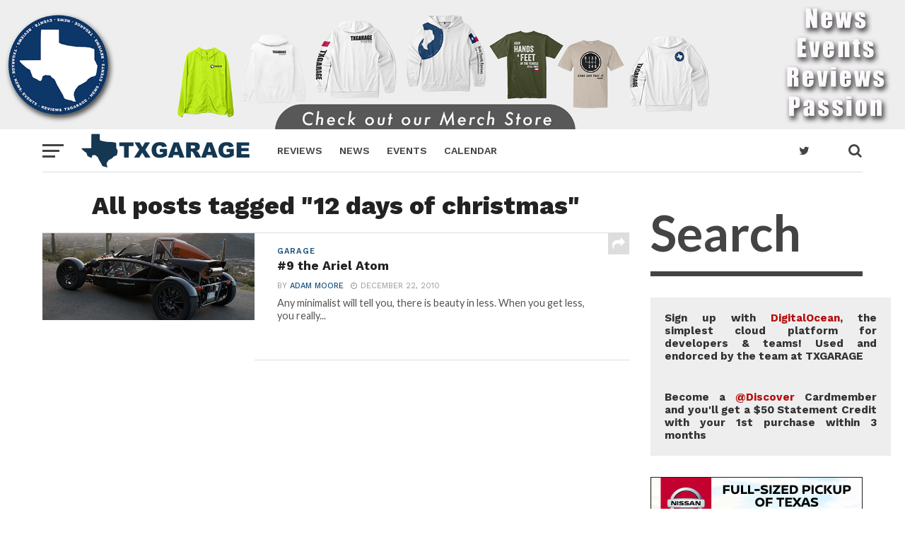

--- FILE ---
content_type: text/html; charset=UTF-8
request_url: https://txgarage.com/tag/12-days-of-christmas/
body_size: 8407
content:
<!DOCTYPE html>
<html lang="en-US"
	prefix="og: https://ogp.me/ns#" >
<head>
<meta charset="UTF-8" >
<meta name="viewport" id="viewport" content="width=device-width, initial-scale=1.0, maximum-scale=1.0, minimum-scale=1.0, user-scalable=no" />
<link rel="shortcut icon" href="https://txgarage.com/images/2017/02/favicon.png" /><link rel="pingback" href="https://txgarage.com/xmlrpc.php" />
<meta property="og:image" content="https://txgarage.com/images/2010/12/lead7arielatom3qs2010.jpeg" />
<meta name="twitter:image" content="https://txgarage.com/images/2010/12/lead7arielatom3qs2010.jpeg" />
<meta property="og:description" content="News. Reviews. Events. for the Texas automotive consumer" />
<title>12 days of christmas | txGarage</title>

		<!-- All in One SEO 4.1.2.3 -->
		<meta name="keywords" content="12 cars of christmas,ariel atom,txgarage,texas garage,atom v8," />
		<link rel="canonical" href="https://txgarage.com/tag/12-days-of-christmas/" />
		<meta name="google" content="nositelinkssearchbox" />
		<script type="application/ld+json" class="aioseo-schema">
			{"@context":"https:\/\/schema.org","@graph":[{"@type":"WebSite","@id":"https:\/\/txgarage.com\/#website","url":"https:\/\/txgarage.com\/","name":"txGarage","description":"News. Reviews. Events. for the Texas automotive consumer","publisher":{"@id":"https:\/\/txgarage.com\/#organization"}},{"@type":"Organization","@id":"https:\/\/txgarage.com\/#organization","name":"txGarage","url":"https:\/\/txgarage.com\/","sameAs":["https:\/\/twitter.com\/txgarage"]},{"@type":"BreadcrumbList","@id":"https:\/\/txgarage.com\/tag\/12-days-of-christmas\/#breadcrumblist","itemListElement":[{"@type":"ListItem","@id":"https:\/\/txgarage.com\/#listItem","position":"1","item":{"@type":"WebPage","@id":"https:\/\/txgarage.com\/","name":"Home","description":"At txGarage we have a Passion for Texas and Cars. We share Texas Automotive News and Texas Automotive Reviews for Texas Consumers.","url":"https:\/\/txgarage.com\/"},"nextItem":"https:\/\/txgarage.com\/tag\/12-days-of-christmas\/#listItem"},{"@type":"ListItem","@id":"https:\/\/txgarage.com\/tag\/12-days-of-christmas\/#listItem","position":"2","item":{"@type":"WebPage","@id":"https:\/\/txgarage.com\/tag\/12-days-of-christmas\/","name":"12 days of christmas","url":"https:\/\/txgarage.com\/tag\/12-days-of-christmas\/"},"previousItem":"https:\/\/txgarage.com\/#listItem"}]},{"@type":"CollectionPage","@id":"https:\/\/txgarage.com\/tag\/12-days-of-christmas\/#collectionpage","url":"https:\/\/txgarage.com\/tag\/12-days-of-christmas\/","name":"12 days of christmas | txGarage","inLanguage":"en-US","isPartOf":{"@id":"https:\/\/txgarage.com\/#website"},"breadcrumb":{"@id":"https:\/\/txgarage.com\/tag\/12-days-of-christmas\/#breadcrumblist"}}]}
		</script>
		<script type="text/javascript" >
			window.ga=window.ga||function(){(ga.q=ga.q||[]).push(arguments)};ga.l=+new Date;
			ga('create', "UA-9674179-1", { 'cookieDomain': 'txgarage.com' } );
			ga('require', 'outboundLinkTracker');
			ga('send', 'pageview');
		</script>
		<script async src="https://www.google-analytics.com/analytics.js"></script>
		<script async src="https://txgarage.com/wp-content/plugins/all-in-one-seo-pack/app/Common/Assets/js/autotrack.js?ver=4.1.2.3"></script>
		<!-- All in One SEO -->

<link rel='dns-prefetch' href='//secure.gravatar.com' />
<link rel='dns-prefetch' href='//fonts.googleapis.com' />
<link rel='dns-prefetch' href='//s.w.org' />
<link rel="alternate" type="application/rss+xml" title="txGarage &raquo; Feed" href="https://txgarage.com/feed/" />
<link rel="alternate" type="application/rss+xml" title="txGarage &raquo; Comments Feed" href="https://txgarage.com/comments/feed/" />
<link rel="alternate" type="application/rss+xml" title="txGarage &raquo; 12 days of christmas Tag Feed" href="https://txgarage.com/tag/12-days-of-christmas/feed/" />
		<script type="text/javascript">
			window._wpemojiSettings = {"baseUrl":"https:\/\/s.w.org\/images\/core\/emoji\/13.1.0\/72x72\/","ext":".png","svgUrl":"https:\/\/s.w.org\/images\/core\/emoji\/13.1.0\/svg\/","svgExt":".svg","source":{"concatemoji":"https:\/\/txgarage.com\/wp-includes\/js\/wp-emoji-release.min.js?ver=5.8.6"}};
			!function(e,a,t){var n,r,o,i=a.createElement("canvas"),p=i.getContext&&i.getContext("2d");function s(e,t){var a=String.fromCharCode;p.clearRect(0,0,i.width,i.height),p.fillText(a.apply(this,e),0,0);e=i.toDataURL();return p.clearRect(0,0,i.width,i.height),p.fillText(a.apply(this,t),0,0),e===i.toDataURL()}function c(e){var t=a.createElement("script");t.src=e,t.defer=t.type="text/javascript",a.getElementsByTagName("head")[0].appendChild(t)}for(o=Array("flag","emoji"),t.supports={everything:!0,everythingExceptFlag:!0},r=0;r<o.length;r++)t.supports[o[r]]=function(e){if(!p||!p.fillText)return!1;switch(p.textBaseline="top",p.font="600 32px Arial",e){case"flag":return s([127987,65039,8205,9895,65039],[127987,65039,8203,9895,65039])?!1:!s([55356,56826,55356,56819],[55356,56826,8203,55356,56819])&&!s([55356,57332,56128,56423,56128,56418,56128,56421,56128,56430,56128,56423,56128,56447],[55356,57332,8203,56128,56423,8203,56128,56418,8203,56128,56421,8203,56128,56430,8203,56128,56423,8203,56128,56447]);case"emoji":return!s([10084,65039,8205,55357,56613],[10084,65039,8203,55357,56613])}return!1}(o[r]),t.supports.everything=t.supports.everything&&t.supports[o[r]],"flag"!==o[r]&&(t.supports.everythingExceptFlag=t.supports.everythingExceptFlag&&t.supports[o[r]]);t.supports.everythingExceptFlag=t.supports.everythingExceptFlag&&!t.supports.flag,t.DOMReady=!1,t.readyCallback=function(){t.DOMReady=!0},t.supports.everything||(n=function(){t.readyCallback()},a.addEventListener?(a.addEventListener("DOMContentLoaded",n,!1),e.addEventListener("load",n,!1)):(e.attachEvent("onload",n),a.attachEvent("onreadystatechange",function(){"complete"===a.readyState&&t.readyCallback()})),(n=t.source||{}).concatemoji?c(n.concatemoji):n.wpemoji&&n.twemoji&&(c(n.twemoji),c(n.wpemoji)))}(window,document,window._wpemojiSettings);
		</script>
		<style type="text/css">
img.wp-smiley,
img.emoji {
	display: inline !important;
	border: none !important;
	box-shadow: none !important;
	height: 1em !important;
	width: 1em !important;
	margin: 0 .07em !important;
	vertical-align: -0.1em !important;
	background: none !important;
	padding: 0 !important;
}
</style>
	<link rel='stylesheet' id='wp-block-library-css'  href='https://txgarage.com/wp-includes/css/dist/block-library/style.min.css?ver=5.8.6' type='text/css' media='all' />
<style id='wp-block-library-inline-css' type='text/css'>
.has-text-align-justify{text-align:justify;}
</style>
<link rel='stylesheet' id='mediaelement-css'  href='https://txgarage.com/wp-includes/js/mediaelement/mediaelementplayer-legacy.min.css?ver=4.2.16' type='text/css' media='all' />
<link rel='stylesheet' id='wp-mediaelement-css'  href='https://txgarage.com/wp-includes/js/mediaelement/wp-mediaelement.min.css?ver=5.8.6' type='text/css' media='all' />
<link rel='stylesheet' id='bwg_fonts-css'  href='https://txgarage.com/wp-content/plugins/photo-gallery/css/bwg-fonts/fonts.css?ver=0.0.1' type='text/css' media='all' />
<link rel='stylesheet' id='sumoselect-css'  href='https://txgarage.com/wp-content/plugins/photo-gallery/css/sumoselect.min.css?ver=3.0.3' type='text/css' media='all' />
<link rel='stylesheet' id='mCustomScrollbar-css'  href='https://txgarage.com/wp-content/plugins/photo-gallery/css/jquery.mCustomScrollbar.min.css?ver=1.5.80' type='text/css' media='all' />
<link rel='stylesheet' id='bwg_frontend-css'  href='https://txgarage.com/wp-content/plugins/photo-gallery/css/styles.min.css?ver=1.5.80' type='text/css' media='all' />
<link rel='stylesheet' id='mvp-custom-style-css'  href='https://txgarage.com/wp-content/themes/click-mag/style.css?ver=5.8.6' type='text/css' media='all' />
<style id='mvp-custom-style-inline-css' type='text/css'>


#mvp-wallpaper {
	background: url() no-repeat 50% 0;
	}

a,
a:visited,
.post-info-name a,
.woocommerce .woocommerce-breadcrumb a {
	color: #1E537B;
	}

a:hover,
nav.mvp-fly-nav-menu ul li a:hover,
.mvp-feat1-story-text h2:hover,
.mvp-feat2-sub-text h2:hover,
.mvp-feat3-text h2:hover,
.mvp-main-blog-text h2:hover,
.mvp-trend-widget-text h2:hover,
.mvp-related-text a:hover,
ul.mvp-post-soc-list li.mvp-post-soc-comm:hover,
span.mvp-author-box-soc:hover,
.woocommerce .woocommerce-breadcrumb a:hover,
h3.mvp-authors-list-head a:hover,
.mvp-authors-widget-wrap span.mvp-main-blog-cat:hover,
.mvp-wide-widget-text h2:hover,
.mvp-side-widget a:hover,
.mvp-blog-col-text h2:hover,
#mvp-nav-menu ul li ul.mvp-mega-list li a:hover {
	color: #ff3c36 !important;
	}

.mvp-fly-top:hover,
span.mvp-feat1-main-cat,
span.mvp-feat2-sub-cat,
span.mvp-feat3-cat,
span.mvp-blog-col-cat,
span.mvp-feat2-main-cat,
.mvp-trend-widget-img:after,
.mvp-feat-vid-but,
.mvp-feat-gal-but,
span.mvp-post-cat,
.mvp-prev-next-text a,
.mvp-prev-next-text a:visited,
.mvp-prev-next-text a:hover,
#mvp-comments-button a,
#mvp-comments-button span.mvp-comment-but-text,
a.mvp-inf-more-but:hover,
.mvp-side-widget .mvp-tag-cloud a:hover {
	background: #1E537B;
	}

.mvp-fly-top:hover {
	border: 1px solid #1E537B;
	}

h4.mvp-post-header {
	border-top: 1px solid #1E537B;
	}

.woocommerce .widget_price_filter .ui-slider .ui-slider-range,
.woocommerce .widget_price_filter .ui-slider .ui-slider-handle,
.woocommerce span.onsale,
.woocommerce #respond input#submit.alt,
.woocommerce a.button.alt,
.woocommerce button.button.alt,
.woocommerce input.button.alt,
.woocommerce #respond input#submit.alt:hover,
.woocommerce a.button.alt:hover,
.woocommerce button.button.alt:hover,
.woocommerce input.button.alt:hover {
	background-color: #1E537B;
	}

nav.mvp-fly-nav-menu ul li.menu-item-has-children:after,
span.mvp-blog-cat,
span.mvp-main-blog-cat,
h4.mvp-side-widget-head,
h4.mvp-post-bot-head,
#mvp-comments-button span.mvp-comment-but-text,
span.mvp-post-header,
.woocommerce .star-rating span:before,
span.mvp-related-head {
	color: #1E537B;
	}

#mvp-nav-wrap,
.mvp-main-nav-cont {
	background: #ffffff;
	}

#mvp-nav-menu ul li a,
span.mvp-nav-search-but,
span.mvp-nav-soc-but {
	color: #444444;
	}

.mvp-fly-but-wrap span,
.mvp-search-but-wrap span {
	background: #444444;
	}

#mvp-nav-menu ul li.menu-item-has-children ul.sub-menu li a:after,
#mvp-nav-menu ul li.menu-item-has-children ul.sub-menu li ul.sub-menu li a:after,
#mvp-nav-menu ul li.menu-item-has-children ul.sub-menu li ul.sub-menu li ul.sub-menu li a:after,
#mvp-nav-menu ul li.menu-item-has-children ul.mvp-mega-list li a:after,
#mvp-nav-menu ul li.menu-item-has-children a:after {
	border-color: #444444 transparent transparent transparent;
	}

#mvp-nav-menu ul li:hover a,
span.mvp-nav-search-but:hover,
span.mvp-nav-soc-but:hover {
	color: #1E537B !important;
	}

#mvp-nav-menu ul li.menu-item-has-children:hover a:after {
	border-color: #1E537B transparent transparent transparent !important;
	}

.mvp-feat1-story-text h2,
.mvp-feat2-sub-text h2,
.mvp-feat1-trend-text h2,
.mvp-feat3-text h2,
.mvp-blog-col-text h2,
.mvp-main-blog-text h2,
.mvp-trend-widget-text h2,
.mvp-wide-widget-text h2,
.mvp-related-text a {
	color: #222222;
	}

#mvp-content-main,
.rwp-summary,
.rwp-u-review__comment {
	font-family: 'Merriweather', serif;
	}

#mvp-nav-menu ul li a,
nav.mvp-fly-nav-menu ul li a,
#mvp-foot-nav ul.menu li a {
	font-family: 'Work Sans', sans-serif;
	}

.mvp-feat2-main-title h2,
h1.mvp-post-title,
#mvp-nav-soc-title h4 {
	font-family: 'Work Sans', sans-serif;
	}

.mvp-feat1-story-text h2,
.mvp-feat2-sub-text h2,
.mvp-feat1-trend-text h2,
.mvp-feat3-text h2,
.mvp-blog-col-text h2,
.mvp-main-blog-text h2,
.mvp-trend-widget-text h2,
.mvp-wide-widget-text h2,
.mvp-related-text a,
.mvp-prev-next-text a,
.mvp-prev-next-text a:visited,
.mvp-prev-next-text a:hover,
#mvp-404 h1,
h1.mvp-author-top-head,
#mvp-nav-menu ul li ul.mvp-mega-list li a,
#mvp-content-main blockquote p,
#woo-content h1.page-title,
.woocommerce div.product .product_title,
.woocommerce ul.products li.product h3,
.mvp-authors-list-posts a,
.mvp-side-widget a {
	font-family: 'Work Sans', sans-serif;
	}

span.mvp-feat1-main-cat,
span.mvp-feat2-sub-cat,
span.mvp-blog-col-cat,
span.mvp-blog-cat,
h4.mvp-main-blog-head,
h1.mvp-main-blog-head,
span.mvp-main-blog-cat,
h4.mvp-side-widget-head,
span.mvp-post-cat,
h4.mvp-post-bot-head,
span.mvp-post-header,
h1.mvp-arch-head,
h4.mvp-arch-head,
.woocommerce ul.product_list_widget span.product-title,
.woocommerce ul.product_list_widget li a,
.woocommerce #reviews #comments ol.commentlist li .comment-text p.meta,
.woocommerce .related h2,
.woocommerce div.product .woocommerce-tabs .panel h2,
.woocommerce div.product .product_title,
#mvp-content-main h1,
#mvp-content-main h2,
#mvp-content-main h3,
#mvp-content-main h4,
#mvp-content-main h5,
#mvp-content-main h6,
#woo-content h1.page-title,
.woocommerce .woocommerce-breadcrumb,
h3.mvp-authors-list-head a,
span.mvp-authors-list-post-head {
	font-family: 'Work Sans', sans-serif;
	}

		

	.mvp-ad-rel-out,
	.mvp-ad-rel-in {
		margin-left: 0;
		}
		

	.mvp-nav-links {
		display: none;
		}
		
</style>
<link rel='stylesheet' id='mvp-reset-css'  href='https://txgarage.com/wp-content/themes/click-mag/css/reset.css?ver=5.8.6' type='text/css' media='all' />
<link rel='stylesheet' id='fontawesome-css'  href='https://txgarage.com/wp-content/themes/click-mag/font-awesome/css/font-awesome.css?ver=5.8.6' type='text/css' media='all' />
<link rel='stylesheet' id='mvp-fonts-css'  href='//fonts.googleapis.com/css?family=Oswald%3A300%2C400%2C700%7CMerriweather%3A300%2C400%2C700%2C900%7CQuicksand%3A400%7CLato%3A300%2C400%2C700%7CPassion+One%3A400%2C700%7CWork+Sans%3A200%2C300%2C400%2C500%2C600%2C700%2C800%2C900%7CMontserrat%3A400%2C700%7COpen+Sans+Condensed%3A300%2C700%7COpen+Sans%3A400%2C700%2C800%7CWork+Sans%3A100%2C200%2C300%2C400%2C500%2C600%2C700%2C800%2C900%7CWork+Sans%3A100%2C200%2C300%2C400%2C500%2C600%2C700%2C800%2C900%7CWork+Sans%3A100%2C200%2C300%2C400%2C400italic%2C500%2C600%2C700%2C700italic%2C800%2C900%7CMerriweather%3A100%2C200%2C300%2C400%2C400italic%2C500%2C600%2C700%2C700italic%2C800%2C900%7CWork+Sans%3A100%2C200%2C300%2C400%2C500%2C600%2C700%2C800%2C900%26subset%3Dlatin%2Clatin-ext%2Ccyrillic%2Ccyrillic-ext%2Cgreek-ext%2Cgreek%2Cvietnamese&#038;ver=1.0.0' type='text/css' media='all' />
<link rel='stylesheet' id='mvp-media-queries-css'  href='https://txgarage.com/wp-content/themes/click-mag/css/media-queries.css?ver=5.8.6' type='text/css' media='all' />
<link rel='stylesheet' id='jetpack_css-css'  href='https://txgarage.com/wp-content/plugins/jetpack/css/jetpack.css?ver=10.3' type='text/css' media='all' />
<script type='text/javascript' src='https://txgarage.com/wp-includes/js/jquery/jquery.min.js?ver=3.6.0' id='jquery-core-js'></script>
<script type='text/javascript' src='https://txgarage.com/wp-includes/js/jquery/jquery-migrate.min.js?ver=3.3.2' id='jquery-migrate-js'></script>
<script type='text/javascript' src='https://txgarage.com/wp-content/plugins/photo-gallery/js/jquery.sumoselect.min.js?ver=3.0.3' id='sumoselect-js'></script>
<script type='text/javascript' src='https://txgarage.com/wp-content/plugins/photo-gallery/js/jquery.mobile.min.js?ver=1.4.5' id='jquery-mobile-js'></script>
<script type='text/javascript' src='https://txgarage.com/wp-content/plugins/photo-gallery/js/jquery.mCustomScrollbar.concat.min.js?ver=1.5.80' id='mCustomScrollbar-js'></script>
<script type='text/javascript' src='https://txgarage.com/wp-content/plugins/photo-gallery/js/jquery.fullscreen-0.4.1.min.js?ver=0.4.1' id='jquery-fullscreen-js'></script>
<script type='text/javascript' id='bwg_frontend-js-extra'>
/* <![CDATA[ */
var bwg_objectsL10n = {"bwg_field_required":"field is required.","bwg_mail_validation":"This is not a valid email address.","bwg_search_result":"There are no images matching your search.","bwg_select_tag":"Select Tag","bwg_order_by":"Order By","bwg_search":"Search","bwg_show_ecommerce":"Show Ecommerce","bwg_hide_ecommerce":"Hide Ecommerce","bwg_show_comments":"Show Comments","bwg_hide_comments":"Hide Comments","bwg_restore":"Restore","bwg_maximize":"Maximize","bwg_fullscreen":"Fullscreen","bwg_exit_fullscreen":"Exit Fullscreen","bwg_search_tag":"SEARCH...","bwg_tag_no_match":"No tags found","bwg_all_tags_selected":"All tags selected","bwg_tags_selected":"tags selected","play":"Play","pause":"Pause","is_pro":"","bwg_play":"Play","bwg_pause":"Pause","bwg_hide_info":"Hide info","bwg_show_info":"Show info","bwg_hide_rating":"Hide rating","bwg_show_rating":"Show rating","ok":"Ok","cancel":"Cancel","select_all":"Select all","lazy_load":"0","lazy_loader":"https:\/\/txgarage.com\/wp-content\/plugins\/photo-gallery\/images\/ajax_loader.png","front_ajax":"0","bwg_tag_see_all":"see all tags","bwg_tag_see_less":"see less tags"};
/* ]]> */
</script>
<script type='text/javascript' src='https://txgarage.com/wp-content/plugins/photo-gallery/js/scripts.min.js?ver=1.5.80' id='bwg_frontend-js'></script>
<link rel="https://api.w.org/" href="https://txgarage.com/wp-json/" /><link rel="alternate" type="application/json" href="https://txgarage.com/wp-json/wp/v2/tags/20" /><link rel="EditURI" type="application/rsd+xml" title="RSD" href="https://txgarage.com/xmlrpc.php?rsd" />
<link rel="wlwmanifest" type="application/wlwmanifest+xml" href="https://txgarage.com/wp-includes/wlwmanifest.xml" /> 
<meta name="generator" content="WordPress 5.8.6" />
<style type='text/css'>img#wpstats{display:none}</style>
		</head>
<body data-rsssl=1 class="archive tag tag-12-days-of-christmas tag-20">
	<div id="mvp-fly-wrap">
	<div id="mvp-fly-menu-top" class="left relative">
		<div class="mvp-fly-top-out left relative">
			<div class="mvp-fly-top-in">
				<div id="mvp-fly-logo" class="left relative">
											<a href="https://txgarage.com/"><img src="https://txgarage.com/images/2017/02/txg-logo-500x1201.png" alt="txGarage" data-rjs="2" /></a>
									</div><!--mvp-fly-logo-->
			</div><!--mvp-fly-top-in-->
			<div class="mvp-fly-but-wrap mvp-fly-but-menu mvp-fly-but-click">
				<span></span>
				<span></span>
				<span></span>
				<span></span>
			</div><!--mvp-fly-but-wrap-->
		</div><!--mvp-fly-top-out-->
	</div><!--mvp-fly-menu-top-->
	<div id="mvp-fly-menu-wrap">
		<nav class="mvp-fly-nav-menu left relative">
			<div class="menu-main-cat-menu-container"><ul id="menu-main-cat-menu" class="menu"><li id="menu-item-3302" class="menu-item menu-item-type-post_type menu-item-object-page menu-item-home menu-item-3302"><a href="https://txgarage.com/">HOME</a></li>
<li id="menu-item-18235" class="menu-item menu-item-type-post_type menu-item-object-page menu-item-18235"><a href="https://txgarage.com/event-calendar/">Events Calendar</a></li>
<li id="menu-item-7" class="menu-item menu-item-type-taxonomy menu-item-object-category menu-item-7"><a href="https://txgarage.com/category/car-reviews/">REVIEWS</a></li>
<li id="menu-item-5" class="menu-item menu-item-type-taxonomy menu-item-object-category menu-item-5"><a href="https://txgarage.com/category/news/">NEWS</a></li>
<li id="menu-item-18243" class="menu-item menu-item-type-taxonomy menu-item-object-category menu-item-18243"><a href="https://txgarage.com/category/garage/">Garage</a></li>
<li id="menu-item-40707" class="menu-item menu-item-type-custom menu-item-object-custom menu-item-40707"><a href="http://autoink.us">AutoInk</a></li>
<li id="menu-item-18240" class="menu-item menu-item-type-post_type menu-item-object-page menu-item-18240"><a href="https://txgarage.com/contact/">Contact</a></li>
<li id="menu-item-18241" class="menu-item menu-item-type-post_type menu-item-object-page menu-item-18241"><a href="https://txgarage.com/about/">About TXGARAGE</a></li>
<li id="menu-item-147431" class="menu-item menu-item-type-post_type menu-item-object-page menu-item-147431"><a href="https://txgarage.com/deals/">Deals</a></li>
<li id="menu-item-147432" class="menu-item menu-item-type-post_type menu-item-object-page menu-item-147432"><a href="https://txgarage.com/advertise/">Advertise</a></li>
<li id="menu-item-147433" class="menu-item menu-item-type-post_type menu-item-object-page menu-item-147433"><a href="https://txgarage.com/newsletter/">Newsletter</a></li>
</ul></div>		</nav>
	</div><!--mvp-fly-menu-wrap-->
	<div id="mvp-fly-soc-wrap">
		<span class="mvp-fly-soc-head">Connect with us</span>
		<ul class="mvp-fly-soc-list left relative">
										<li><a href="http://twitter.com/txgarage" target="_blank" class="fa fa-twitter fa-2"></a></li>
													<li><a href="https://www.instagram.com/txgarage/" target="_blank" class="fa fa-instagram fa-2"></a></li>
													<li><a href="http://youtube.com/user/texasgarage" target="_blank" class="fa fa-youtube-play fa-2"></a></li>
											</ul>
	</div><!--mvp-fly-soc-wrap-->
</div><!--mvp-fly-wrap-->		<div id="mvp-site" class="left relative">
		<header id="mvp-head-wrap" class="left relative">
			<div id="mvp-head-top" class="left relative">
									<div id="mvp-leader-wrap" class="left relative">
						<a href="https://my-store-11543218.creator-spring.com/" style="max-width: 1420px;display:block;margin:0 auto;"><img src="https://txgarage.com/images/2025/01/site-banner-standard.jpg"></a>					</div><!--mvp-leader-wrap-->
												<div id="mvp-search-wrap">
					<div id="mvp-search-box">
						<form method="get" id="searchform" action="https://txgarage.com/">
	<input type="text" name="s" id="s" value="Search" onfocus='if (this.value == "Search") { this.value = ""; }' onblur='if (this.value == "") { this.value = "Search"; }' />
	<input type="hidden" id="searchsubmit" value="Search" />
</form>					</div><!--mvp-search-box-->
					<div class="mvp-search-but-wrap mvp-search-click">
						<span></span>
						<span></span>
					</div><!--mvp-search-but-wrap-->
				</div><!--mvp-search-wrap-->
			</div><!--mvp-head-top-->
			<div id="mvp-nav-wrap" class="left relative">
				<div class="mvp-main-boxed-wrap">
					<div class="mvp-main-out relative">
						<div class="mvp-main-in">
							<div class="mvp-main-nav-cont left relative">
				<div class="mvp-nav-left-out">
					<div class="mvp-fly-but-wrap mvp-fly-but-click left relative">
						<span></span>
						<span></span>
						<span></span>
						<span></span>
					</div><!--mvp-fly-but-wrap-->
					<div id="mvp-logo-nav" class="left relative" itemscope itemtype="http://schema.org/Organization">
													<a itemprop="url" href="https://txgarage.com/"><img itemprop="logo" src="https://txgarage.com/images/2017/02/txg-logo-500x1201.png" alt="txGarage" data-rjs="2" /></a>
																			<h2 class="mvp-logo-title">txGarage</h2>
											</div><!--mvp-logo-nav-->
					<div class="mvp-nav-left-in">
						<div id="mvp-nav-right-wrap" class="left">
							<div class="mvp-nav-right-out">
								<div class="mvp-nav-right-in">
									<div id="mvp-nav-main" class="left">
										<nav id="mvp-nav-menu">
											<div class="menu-main-menu-container"><ul id="menu-main-menu" class="menu"><li id="menu-item-13385" class="menu-item menu-item-type-taxonomy menu-item-object-category menu-item-13385"><a href="https://txgarage.com/category/car-reviews/">Reviews</a></li>
<li id="menu-item-13384" class="menu-item menu-item-type-taxonomy menu-item-object-category menu-item-13384"><a href="https://txgarage.com/category/news/">News</a></li>
<li id="menu-item-13388" class="menu-item menu-item-type-taxonomy menu-item-object-category menu-item-13388"><a href="https://txgarage.com/category/events/">Events</a></li>
<li id="menu-item-40706" class="menu-item menu-item-type-custom menu-item-object-custom menu-item-40706"><a href="https://txgarage.com/event-calendar/">Calendar</a></li>
</ul></div>										</nav><!--mvp-nav-menu-->
									</div><!--mvp-nav-main-->
								</div><!--mvp-nav-right-in-->
								<div id="mvp-nav-right" class="relative">
									<div id="mvp-nav-soc" class="left relative">
																															<a href="http://twitter.com/txgarage" target="_blank"><span class="mvp-nav-soc-but fa fa-twitter fa-2"></span></a>
																			</div><!--mvp-nav-soc-->
									<span class="mvp-nav-search-but fa fa-search fa-2 mvp-search-click"></span>

								</div><!--mvp-nav-right-->
							</div><!--mvp-nav-right-out-->
						</div><!--mvp-nav-right-wrap-->
					</div><!--mvp-nav-left-in-->
				</div><!--mvp-nav-left-out-->
							</div><!--mvp-main-nav-cont-->
						</div><!--mvp-main-in-->
					</div><!--mvp-main-out-->
				</div><!--mvp-main-boxed-wrap-->
			</div><!--mvp-nav-wrap-->
					</header><!--mvp-head-wrap-->
		<div id="mvp-main-wrap" class="left relative">
			<div class="mvp-main-boxed-wrap">
				<div class="mvp-main-out relative">
					<div class="mvp-main-in">
						<div id="mvp-main-content-wrap" class="left relative"><div id="mvp-content-body-wrap" class="left relative">
	<div class="mvp-content-side-out relative">
		<div class="mvp-content-side-in">
			<div id="mvp-home-body" class="left relative">
				<h1 class="mvp-arch-head left">All posts tagged "12 days of christmas"</h1>								<section class="mvp-main-blog-wrap left relative">
					<ul class="mvp-main-blog-story left relative infinite-content">
														<li class="infinite-post">
																	<div class="mvp-main-blog-out relative">
										<a href="https://txgarage.com/2010/12/9-the-ariel-atom/" rel="bookmark">
										<div class="mvp-main-blog-img left relative">
											<img width="400" height="164" src="https://txgarage.com/images/2010/12/lead7arielatom3qs2010.jpeg" class="mvp-reg-img wp-post-image" alt="" loading="lazy" srcset="https://txgarage.com/images/2010/12/lead7arielatom3qs2010.jpeg 550w, https://txgarage.com/images/2010/12/lead7arielatom3qs2010-300x122.jpeg 300w" sizes="(max-width: 400px) 100vw, 400px" />											<img width="100" height="41" src="https://txgarage.com/images/2010/12/lead7arielatom3qs2010.jpeg" class="mvp-mob-img wp-post-image" alt="" loading="lazy" srcset="https://txgarage.com/images/2010/12/lead7arielatom3qs2010.jpeg 550w, https://txgarage.com/images/2010/12/lead7arielatom3qs2010-300x122.jpeg 300w" sizes="(max-width: 100px) 100vw, 100px" />																					</div><!--mvp-main-blog-img-->
										</a>
										<div class="mvp-main-blog-in">
											<div class="mvp-main-blog-text left relative">
												<h3 class="mvp-main-blog-cat left"><span class="mvp-main-blog-cat left">Garage</span></h3>
												<a href="https://txgarage.com/2010/12/9-the-ariel-atom/" rel="bookmark"><h2>#9 the Ariel Atom</h2></a>
												<div class="mvp-feat1-info">
													<span class="mvp-blog-author">By <a href="https://txgarage.com/author/admin/" title="Posts by Adam Moore" rel="author">Adam Moore</a></span><span class="mvp-blog-date"><i class="fa fa-clock-o"></i><span class="mvp-blog-time">December 22, 2010</span></span>
												</div><!--mvp-feat1-info-->
												<p>Any minimalist will tell you, there is beauty in less. When you get less, you really...</p>
												<div class="mvp-story-share-wrap">
													<span class="mvp-story-share-but fa fa-share fa-2"></span>
													<div class="mvp-story-share-cont">
														<a href="#" onclick="window.open('http://www.facebook.com/sharer.php?u=https://txgarage.com/2010/12/9-the-ariel-atom/&t=#9 the Ariel Atom', 'facebookShare', 'width=626,height=436'); return false;" title="Share on Facebook"><span class="mvp-story-share-fb fa fa-facebook fa-2"></span></a>
														<a href="#" onclick="window.open('http://twitter.com/share?text=#9 the Ariel Atom -&url=https://txgarage.com/2010/12/9-the-ariel-atom/', 'twitterShare', 'width=626,height=436'); return false;" title="Tweet This Post"><span class="mvp-story-share-twit fa fa-twitter fa-2"></span></a>
														<a href="#" onclick="window.open('http://pinterest.com/pin/create/button/?url=https://txgarage.com/2010/12/9-the-ariel-atom/&amp;media=https://txgarage.com/images/2010/12/lead7arielatom3qs2010.jpeg&amp;description=#9 the Ariel Atom', 'pinterestShare', 'width=750,height=350'); return false;" title="Pin This Post"><span class="mvp-story-share-pin fa fa-pinterest-p fa-2"></span></a>
													</div><!--mvp-story-share-cont-->
												</div><!--mvp-story-share-wrap-->
											</div><!--mvp-main-blog-text-->
										</div><!--mvp-main-blog-in-->
									</div><!--mvp-main-blog-out-->
															</li>
												</ul><!--mvp-main-blog-story-->
											<a href="#" class="mvp-inf-more-but">More Posts</a>
										<div class="mvp-nav-links">
											</div><!--mvp-nav-links-->
				</section><!--mvp-main-blog-wrap-->
							</div><!--mvp-home-body-->
		</div><!--mvp-content-side-in-->
		<div id="mvp-side-wrap" class="relative">
						<section id="search-4" class="mvp-side-widget widget_search"><form method="get" id="searchform" action="https://txgarage.com/">
	<input type="text" name="s" id="s" value="Search" onfocus='if (this.value == "Search") { this.value = ""; }' onblur='if (this.value == "") { this.value = "Search"; }' />
	<input type="hidden" id="searchsubmit" value="Search" />
</form></section><section id="custom_html-5" class="widget_text mvp-side-widget widget_custom_html"><div class="textwidget custom-html-widget"><div style="background: #eee;padding: 20px;width: 300px;text-align:justify;"><a href="https://m.do.co/c/6cce065032bf" target="_blank" style="color:#333;" rel="noopener">Sign up with <span style="color: #b70e0e;">DigitalOcean</span>, the simplest cloud platform for developers & teams! Used and endorced by the team at TXGARAGE</a></div>

<div style="background: #eee;padding: 20px;width: 300px;text-align:justify;"><a href="https://refer.discover.com/s/6t3zt" target="_blank" style="color:#333;" rel="noopener">Become a <span style="color: #b70e0e;">@Discover</span> Cardmember and you'll get a $50 Statement Credit with your 1st purchase within 3 months</a></div></div></section><section id="mvp_ad_widget-15" class="mvp-side-widget mvp_ad_widget">			<div class="mvp-widget-ad left relative">
				<iframe src="https://assets.txgarage.com/titan-2018/300x250.html" width="300" height="250"></iframe>			</div><!--mvp-widget-ad-->
		</section>			</div><!--mvp-side-wrap-->	</div><!--mvp-content-side-out-->
</div><!--mvp-content-body-wrap-->
					</div><!--mvp-main-content-wrap-->
				</div><!--mvp-main-in-->
			</div><!--mvp-main-out-->
		</div><!--mvp-main-boxed-wrap-->
	</div><!--mvp-main-wrap-->
	<footer id="mvp-foot-wrap" class="left relative">
		<div id="mvp-foot-top-wrap" class="left relative">
			<div class="mvp-main-out relative">
				<div class="mvp-main-in">
					<div class="mvp-foot-in-wrap left relative">
						<ul class="mvp-foot-soc-list left relative">
																						<li><a href="http://twitter.com/txgarage" target="_blank" class="fa fa-twitter fa-2"></a></li>
																													<li><a href="https://www.instagram.com/txgarage/" target="_blank" class="fa fa-instagram fa-2"></a></li>
																													<li><a href="http://youtube.com/user/texasgarage" target="_blank" class="fa fa-youtube-play fa-2"></a></li>
																											</ul>
						<div id="mvp-foot-nav" class="left relative">
							<div class="menu-footer-menu-container"><ul id="menu-footer-menu" class="menu"><li id="menu-item-14446" class="menu-item menu-item-type-custom menu-item-object-custom menu-item-home menu-item-14446"><a href="https://txgarage.com/">Home</a></li>
<li id="menu-item-13402" class="menu-item menu-item-type-taxonomy menu-item-object-category menu-item-13402"><a href="https://txgarage.com/category/car-reviews/">Reviews</a></li>
<li id="menu-item-13401" class="menu-item menu-item-type-taxonomy menu-item-object-category menu-item-13401"><a href="https://txgarage.com/category/news/">News</a></li>
<li id="menu-item-13408" class="menu-item menu-item-type-taxonomy menu-item-object-category menu-item-13408"><a href="https://txgarage.com/category/events/">Events</a></li>
<li id="menu-item-13949" class="menu-item menu-item-type-post_type menu-item-object-page menu-item-13949"><a href="https://txgarage.com/contact/">Contact</a></li>
<li id="menu-item-13792" class="menu-item menu-item-type-post_type menu-item-object-page menu-item-13792"><a href="https://txgarage.com/newsletter/">Newsletter</a></li>
<li id="menu-item-123230" class="menu-item menu-item-type-post_type menu-item-object-page menu-item-123230"><a href="https://txgarage.com/advertise/">Advertise</a></li>
</ul></div>						</div><!--mvp-foot-nav-->
					</div><!--mvp-foot-in-wrap-->
				</div><!--mvp-main-in-->
			</div><!--mvp-main-out-->
		</div><!--mvp-foot-top-wrap-->
		<div id="mvp-foot-bot-wrap" class="left relative">
			<div class="mvp-main-out relative">
				<div class="mvp-main-in">
					<div class="mvp-foot-in-wrap left relative">
						<div id="mvp-foot-copy" class="left relative">
							<p>Copyright © 2007-2025 txGarage | All Rights Reserved</p>
						</div><!--mvp-foot-copy-->
					</div><!--mvp-foot-in-wrap-->
				</div><!--mvp-main-in-->
			</div><!--mvp-main-out-->
		</div><!--mvp-foot-bot-wrap-->
	</footer>
</div><!--mvp-site-->
<div class="mvp-fly-top back-to-top">
	<i class="fa fa-angle-up fa-3"></i>
	<span class="mvp-fly-top-text">To Top</span>
</div><!--mvp-fly-top-->
<div class="mvp-fly-fade mvp-fly-but-click">
</div><!--mvp-fly-fade-->

<script>
(function() {
  document.addEventListener('click', doOmniture);

  function date() {
  	var today = new Date();
  	var dd = today.getDate();
  	var mm = today.getMonth()+1;
  	var yyyy = today.getFullYear();
  	if(dd<10) {
  		dd='0'+dd;
  	}
  	if(mm<10) {
  		mm='0'+mm;
  	}
  	today = yyyy+'-'+mm+'-'+dd;
  	return today;
  }

  function doOmniture(event) {
  	if(event.target.className === 'ad-item__link') {
  		var data = {
  			datetime: date(),
  			campaign: event.target.attributes['data-ad'].value,
  			page: document.baseURI,
            clickDate: date()
  		}
  		jQuery.post( "http://api.txgarage.com/clicks/post/", data);
  	}
  }
})();
</script>
		<div data-theiaStickySidebar-sidebarSelector='"#mvp-side-wrap, #mvp-post-info-col"'
		     data-theiaStickySidebar-options='{"containerSelector":"","additionalMarginTop":90,"additionalMarginBottom":0,"updateSidebarHeight":false,"minWidth":776,"sidebarBehavior":"modern","disableOnResponsiveLayouts":true}'></div>
		<script type='text/javascript' src='https://txgarage.com/wp-content/plugins/theia-sticky-sidebar/js/theia-sticky-sidebar.js?ver=1.6.3' id='theia-sticky-sidebar/theia-sticky-sidebar.js-js'></script>
<script type='text/javascript' src='https://txgarage.com/wp-content/plugins/theia-sticky-sidebar/js/main.js?ver=1.6.3' id='theia-sticky-sidebar/main.js-js'></script>
<script type='text/javascript' src='https://txgarage.com/wp-content/themes/click-mag/js/retina.min.js?ver=5.8.6' id='retina-js'></script>
<script type='text/javascript' src='https://txgarage.com/wp-content/themes/click-mag/js/mvpcustom.js?ver=5.8.6' id='mvp-custom-js'></script>
<script type='text/javascript' id='mvp-custom-js-after'>

	jQuery(document).ready(function($) {
	$(window).load(function(){
	var aboveHeight = $("#mvp-head-top").outerHeight();
	$(window).scroll(function(event){
	    	if ($(window).scrollTop() > aboveHeight){
	    		$("#mvp-nav-wrap").addClass("mvp-fixed").css("top","0");
	    		$("#mvp-main-wrap").addClass("mvp-fixed-next");
			$(".mvp-fly-top").addClass("mvp-to-top");
	    	} else {
	    		$("#mvp-nav-wrap").removeClass("mvp-fixed");
	    		$("#mvp-main-wrap").removeClass("mvp-fixed-next");
	    		$(".mvp-fly-top").removeClass("mvp-to-top");
	    	}
	});
	});
	});
	

	jQuery(document).ready(function($) {
	// Main Menu Dropdown Toggle
	$(".menu-item-has-children a").click(function(event){
	  event.stopPropagation();
	  location.href = this.href;
  	});

	$(".menu-item-has-children").click(function(){
    	  $(this).addClass("toggled");
    	  if($(".menu-item-has-children").hasClass("toggled"))
    	  {
    	  $(this).children("ul").toggle();
	  $(".mvp-fly-nav-menu").getNiceScroll().resize();
	  }
	  $(this).toggleClass("tog-minus");
    	  return false;
  	});

	// Main Menu Scroll
	$(window).load(function(){
	  $(".mvp-fly-nav-menu").niceScroll({cursorcolor:"#888",cursorwidth: 7,cursorborder: 0,zindex:999999});
	});
	});
	

	jQuery(document).ready(function($) {
	$(".infinite-content").infinitescroll({
	  navSelector: ".mvp-nav-links",
	  nextSelector: ".mvp-nav-links a:first",
	  itemSelector: ".infinite-post",
	  errorCallback: function(){ $(".mvp-inf-more-but").css("display", "none") }
	});
	$(window).unbind(".infscr");
	$(".mvp-inf-more-but").click(function(){
   		$(".infinite-content").infinitescroll("retrieve");
        	return false;
	});
	$(window).load(function(){
		if ($(".mvp-nav-links a").length) {
			$(".mvp-inf-more-but").css("display","inline-block");
		} else {
			$(".mvp-inf-more-but").css("display","none");
		}
	});
	});
	
</script>
<script type='text/javascript' src='https://txgarage.com/wp-content/themes/click-mag/js/scripts.js?ver=5.8.6' id='clickmag-js'></script>
<script type='text/javascript' src='https://txgarage.com/wp-content/themes/click-mag/js/jquery.infinitescroll.min.js?ver=5.8.6' id='infinitescroll-js'></script>
<script type='text/javascript' src='https://txgarage.com/wp-includes/js/wp-embed.min.js?ver=5.8.6' id='wp-embed-js'></script>
<script src='https://stats.wp.com/e-202604.js' defer></script>
<script>
	_stq = window._stq || [];
	_stq.push([ 'view', {v:'ext',j:'1:10.3',blog:'48070284',post:'0',tz:'-5',srv:'txgarage.com'} ]);
	_stq.push([ 'clickTrackerInit', '48070284', '0' ]);
</script>
</body>
</html>

--- FILE ---
content_type: text/javascript
request_url: https://assets.txgarage.com/titan-2018/300x250.js
body_size: 15207
content:
(function (cjs, an) {

var p; // shortcut to reference prototypes
var lib={};var ss={};var img={};
lib.ssMetadata = [];


// symbols:



(lib.p1 = function() {
	this.initialize(img.p1);
}).prototype = p = new cjs.Bitmap();
p.nominalBounds = new cjs.Rectangle(0,0,600,500);


(lib.vehicle = function() {
	this.initialize(img.vehicle);
}).prototype = p = new cjs.Bitmap();
p.nominalBounds = new cjs.Rectangle(0,0,500,235);// helper functions:

function mc_symbol_clone() {
	var clone = this._cloneProps(new this.constructor(this.mode, this.startPosition, this.loop));
	clone.gotoAndStop(this.currentFrame);
	clone.paused = this.paused;
	clone.framerate = this.framerate;
	return clone;
}

function getMCSymbolPrototype(symbol, nominalBounds, frameBounds) {
	var prototype = cjs.extend(symbol, cjs.MovieClip);
	prototype.clone = mc_symbol_clone;
	prototype.nominalBounds = nominalBounds;
	prototype.frameBounds = frameBounds;
	return prototype;
	}


(lib.Symbol8 = function(mode,startPosition,loop) {
	this.initialize(mode,startPosition,loop,{});

	// Layer_1
	this.shape = new cjs.Shape();
	this.shape.graphics.f("#000000").s().p("[base64]/IA1AAIBSB3IAAh3IAtAAIAAC/gAIrBgIgLgjIhaAAIgLAjIgvAAQAghrAohUIBBAAQAqBaAfBlgAIUAWQgRgtgQgmQgQAlgRAuIBCAAIAAAAgAEgBgIAAiZIhAAAIAAgmICtAAIAAAmIg/AAIAACZgACbBgIAAi/IAuAAIAAC/gAAWBgIAAiZIg/AAIAAgmICsAAIAAAmIg/AAIAACZgAl2BgIAAiTIg1AIIAAgkIBhgUIAADDgAsfBgIAAgoQA1gdAZgUQAdgWAAgQQAAgdgpAAQgaAAggAJIAAglQAhgLApAAQAdAAATAQQAXASAAAgQAAAagYAWQgUAUgpAXIBSAAIAAAmg");
	this.shape.setTransform(-80,-10);

	this.shape_1 = new cjs.Shape();
	this.shape_1.graphics.f("#000000").s().p("[base64]");
	this.shape_1.setTransform(-80,-36.4);

	this.timeline.addTween(cjs.Tween.get({}).to({state:[{t:this.shape_1},{t:this.shape}]}).wait(1));

}).prototype = getMCSymbolPrototype(lib.Symbol8, new cjs.Rectangle(-160,-44.9,160,44.9), null);


(lib.Symbol7 = function(mode,startPosition,loop) {
	this.initialize(mode,startPosition,loop,{});

	// Layer_1
	this.shape = new cjs.Shape();
	this.shape.graphics.f("#000000").s().p("AARA0QgMgngFgTQgEAQgOAqIgiAAQgMgzgKg0IAZAAQAGAqAKAkQAOgoAGgYIAbAAQAFAXAPApQAJgkAHgqIAZAAQgKAzgNA0g");
	this.shape.setTransform(-5.1,-11.8);

	this.shape_1 = new cjs.Shape();
	this.shape_1.graphics.f("#000000").s().p("AgmAqQgSgPAAgbQAAgaASgOQAQgOAWAAQAWAAAQAOQATAPAAAZQAAAbgSAPQgPAMgYAAQgXAAgPgMgAgVgXQgJAJAAAOQAAAQAKAJQAIAHAMAAQAMAAAJgHQAJgJAAgQQAAgOgJgJQgIgIgNAAQgMAAgJAIg");
	this.shape_1.setTransform(-18.9,-11.8);

	this.shape_2 = new cjs.Shape();
	this.shape_2.graphics.f("#000000").s().p("AARA0QgNgVgKgMIgRAAIAAAhIgZAAIAAhnIAxAAQArAAAAAiQAAANgHAHQgHAJgLACQAPARAPAVgAgWgBIATAAQAVAAAAgQQAAgOgVABIgTAAg");
	this.shape_2.setTransform(-30.1,-11.8);

	this.shape_3 = new cjs.Shape();
	this.shape_3.graphics.f("#000000").s().p("AAeA0IgGgTIgxAAIgGATIgaAAQASg5AWguIAiAAQAXAxASA2gAARANQgJgZgIgVQgJAUgJAaIAjAAIAAAAg");
	this.shape_3.setTransform(-45.2,-11.8);

	this.shape_4 = new cjs.Shape();
	this.shape_4.graphics.f("#000000").s().p("AAYA0IgwhGIAABGIgYAAIAAhnIAcAAIAsBBIAAhBIAZAAIAABng");
	this.shape_4.setTransform(-60.2,-11.8);

	this.shape_5 = new cjs.Shape();
	this.shape_5.graphics.f("#000000").s().p("AgMA0IAAhnIAZAAIAABng");
	this.shape_5.setTransform(-68.5,-11.8);

	this.shape_6 = new cjs.Shape();
	this.shape_6.graphics.f("#000000").s().p("AgrAxIAAgXQAaAGAOAAQAMAAAFgBQAGgDgBgFQABgHgOgDIgagHQgMgDgGgHQgHgHAAgLQABggAtAAQAPAAAWAGIAAAWQgXgGgPABQgTAAAAAJQAAAGALADIAaAHQAbAGAAAVQAAAQgLAIQgMAJgWAAQgVAAgWgFg");
	this.shape_6.setTransform(-79.6,-11.8);

	this.shape_7 = new cjs.Shape();
	this.shape_7.graphics.f("#000000").s().p("AARA0QgNgVgKgMIgRAAIAAAhIgZAAIAAhnIAxAAQArAAAAAiQAAANgHAHQgHAJgLACQAPARAPAVgAgWgBIATAAQAVAAAAgQQAAgOgVABIgTAAg");
	this.shape_7.setTransform(-89.8,-11.8);

	this.shape_8 = new cjs.Shape();
	this.shape_8.graphics.f("#000000").s().p("AAeA0IgGgTIgxAAIgGATIgaAAQASg5AWguIAiAAQAXAxASA2gAARANQgJgZgIgVQgJAUgJAaIAjAAIAAAAg");
	this.shape_8.setTransform(-101.1,-11.8);

	this.shape_9 = new cjs.Shape();
	this.shape_9.graphics.f("#000000").s().p("AgoA0IAAhnIBQAAIAAAVIg3AAIAAATIAyAAIAAAUIgyAAIAAAXIA4AAIAAAUg");
	this.shape_9.setTransform(-111.3,-11.8);

	this.shape_10 = new cjs.Shape();
	this.shape_10.graphics.f("#000000").s().p("AgMA0IAAgjQgPgTgNgZIgMgYIAcAAIAKAUQAIATAGAHQAJgLAPgjIAdAAIgOAbQgPAYgMASIAAAig");
	this.shape_10.setTransform(-121.5,-11.8);

	this.shape_11 = new cjs.Shape();
	this.shape_11.graphics.f("#000000").s().p("AgpA1IAAgVQAegRAMgKQAQgMAAgJQAAgPgVAAQgPAAgRAEIAAgUQARgFAWAAQAQAAALAIQAMAJAAASQAAAOgNAMQgLALgWAMIAsAAIAAAVg");
	this.shape_11.setTransform(-135,-11.9);

	this.timeline.addTween(cjs.Tween.get({}).to({state:[{t:this.shape_11},{t:this.shape_10},{t:this.shape_9},{t:this.shape_8},{t:this.shape_7},{t:this.shape_6},{t:this.shape_5},{t:this.shape_4},{t:this.shape_3},{t:this.shape_2},{t:this.shape_1},{t:this.shape}]}).wait(1));

}).prototype = getMCSymbolPrototype(lib.Symbol7, new cjs.Rectangle(-141.7,-25.4,145.7,25.5), null);


(lib.Symbol5 = function(mode,startPosition,loop) {
	this.initialize(mode,startPosition,loop,{});

	// Layer_1
	this.shape = new cjs.Shape();
	this.shape.graphics.f("#000000").s().p("AgiAoIAAgNIAQAFQAJACAHAAQAKAAAHgDQAHgEAAgGQAAgKgOgDIgTgGQgVgFAAgSQAAgMAKgGQAKgGAPAAQAOAAAOAFIAAAMQgRgFgLAAQgWAAAAAMQAAAJAMAEIAWAGQAUAFAAARQAAAMgKAHQgKAHgRAAQgQAAgQgGg");
	this.shape.setTransform(-22.5,-10.5);

	this.shape_1 = new cjs.Shape();
	this.shape_1.graphics.f("#000000").s().p("AAVAsQgMgQgOgQIgTAAIAAAgIgNAAIAAhXIAlAAQALAAAJAFQAMAHAAAPQAAAMgHAGQgGAGgJADQANANAPAUgAgYAAIAWAAQAVAAAAgPQAAgJgHgEQgFgDgIAAIgXAAg");
	this.shape_1.setTransform(-30.5,-10.5);

	this.shape_2 = new cjs.Shape();
	this.shape_2.graphics.f("#000000").s().p("AgeAsIAAhXIA9AAIAAAMIgxAAIAAAZIAtAAIAAALIgtAAIAAAcIAxAAIAAALg");
	this.shape_2.setTransform(-39,-10.5);

	this.shape_3 = new cjs.Shape();
	this.shape_3.graphics.f("#000000").s().p("AgGAsIAAhLIghAAIAAgMIBPAAIAAAMIghAAIAABLg");
	this.shape_3.setTransform(-47.3,-10.5);

	this.shape_4 = new cjs.Shape();
	this.shape_4.graphics.f("#000000").s().p("AgFAsIAAhXIALAAIAABXg");
	this.shape_4.setTransform(-53.1,-10.5);

	this.shape_5 = new cjs.Shape();
	this.shape_5.graphics.f("#000000").s().p("AAVAsQgMgQgOgQIgTAAIAAAgIgNAAIAAhXIAlAAQALAAAJAFQAMAHAAAPQAAAMgHAGQgGAGgJADQANANAPAUgAgYAAIAWAAQAVAAAAgPQAAgJgHgEQgFgDgIAAIgXAAg");
	this.shape_5.setTransform(-58.7,-10.5);

	this.shape_6 = new cjs.Shape();
	this.shape_6.graphics.f("#000000").s().p("AAUAsQgJgUgLgfQgKAdgJAWIgNAAQgRgtgIgqIANAAQAHAjAMAjQAJgVAMgiIAJAAQAKAeALAZQALgdAIgpIANAAQgJArgPAsg");
	this.shape_6.setTransform(-69.3,-10.5);

	this.shape_7 = new cjs.Shape();
	this.shape_7.graphics.f("#000000").s().p("AgiAhQgMgMAAgVQAAgUAMgMQAOgNAUAAQAXAAAMANQAMAMAAAUQAAAVgNAMQgMANgWAAQgUAAgOgNgAgXgYQgKAIAAAQQAAAQAKAJQAJAJAOAAQAPAAAKgJQAJgJAAgQQAAgPgJgJQgKgJgPAAQgOAAgJAJg");
	this.shape_7.setTransform(-83.5,-10.5);

	this.shape_8 = new cjs.Shape();
	this.shape_8.graphics.f("#000000").s().p("AgGAsIAAhLIghAAIAAgMIBPAAIAAAMIghAAIAABLg");
	this.shape_8.setTransform(-93,-10.5);

	this.shape_9 = new cjs.Shape();
	this.shape_9.graphics.f("#000000").s().p("AgmAFIAAgxIAOAAIAAAxQgBAcAZAAQAaAAAAgcIAAgxIAMAAIAAAxQAAAogmAAQgmAAAAgog");
	this.shape_9.setTransform(-101.9,-10.4);

	this.shape_10 = new cjs.Shape();
	this.shape_10.graphics.f("#000000").s().p("AAgAsIgIgXIgvAAIgIAXIgOAAQAJgbANgcQAKgWAGgKIAOAAQAGAIAJAVQAOAcAKAegAAUAKQgLgagJgQQgIARgKAZIAmAAIAAAAg");
	this.shape_10.setTransform(-111.1,-10.5);

	this.shape_11 = new cjs.Shape();
	this.shape_11.graphics.f("#000000").s().p("AgiAoIAAgNIAQAFQAJACAHAAQAKAAAHgDQAHgEAAgGQAAgKgOgDIgTgGQgVgFAAgSQAAgMAKgGQAKgGAPAAQAOAAAOAFIAAAMQgRgFgLAAQgWAAAAAMQAAAJAMAEIAWAGQAUAFAAARQAAAMgKAHQgKAHgRAAQgQAAgQgGg");
	this.shape_11.setTransform(-122.7,-10.5);

	this.shape_12 = new cjs.Shape();
	this.shape_12.graphics.f("#000000").s().p("AAgAsIgIgXIgvAAIgIAXIgOAAQAJgbANgcQAKgWAGgKIAOAAQAGAIAJAVQAOAcAKAegAAUAKQgLgagJgQQgIARgKAZIAmAAIAAAAg");
	this.shape_12.setTransform(-131.1,-10.5);

	this.shape_13 = new cjs.Shape();
	this.shape_13.graphics.f("#000000").s().p("AAcAsIgcgkIgaAkIgRAAIAkgsIgkgrIARAAIAaAiIAbgiIAQAAIgiArIAjAsg");
	this.shape_13.setTransform(-139.6,-10.5);

	this.shape_14 = new cjs.Shape();
	this.shape_14.graphics.f("#000000").s().p("AgeAsIAAhXIA9AAIAAAMIgxAAIAAAZIAtAAIAAALIgtAAIAAAcIAxAAIAAALg");
	this.shape_14.setTransform(-147.6,-10.5);

	this.shape_15 = new cjs.Shape();
	this.shape_15.graphics.f("#000000").s().p("AgFAsIAAhLIgiAAIAAgMIBPAAIAAAMIgiAAIAABLg");
	this.shape_15.setTransform(-155.9,-10.5);

	this.shape_16 = new cjs.Shape();
	this.shape_16.graphics.f("#000000").s().p("AgeAsIAAhXIA9AAIAAAMIgxAAIAAAZIAtAAIAAALIgtAAIAAAcIAxAAIAAALg");
	this.shape_16.setTransform(-24.3,-25.1);

	this.shape_17 = new cjs.Shape();
	this.shape_17.graphics.f("#000000").s().p("AAZAsIAAgmIgyAAIAAAmIgMAAIAAhXIAMAAIAAAmIAyAAIAAgmIANAAIAABXg");
	this.shape_17.setTransform(-33.1,-25.1);

	this.shape_18 = new cjs.Shape();
	this.shape_18.graphics.f("#000000").s().p("AgGAsIAAhLIghAAIAAgMIBPAAIAAAMIgiAAIAABLg");
	this.shape_18.setTransform(-42.1,-25.1);

	this.shape_19 = new cjs.Shape();
	this.shape_19.graphics.f("#000000").s().p("AgFAsIAAgeQgGgGgKgQQgLgSgJgRIAPAAQALAWAPAYQAOgVAMgZIAQAAIgUAjIgQAWIAAAeg");
	this.shape_19.setTransform(-53.4,-25.1);

	this.shape_20 = new cjs.Shape();
	this.shape_20.graphics.f("#000000").s().p("AgjAsIAAhXIAlAAQANAAAJAFQAJAFAAAMQAAAOgNAGQAQAFAAAQQAAAYgkAAgAgXAhIAWAAQALAAAGgDQAHgDAAgIQAAgOgYAAIgWAAgAgXgGIAXAAQAUAAAAgNQAAgIgHgDQgFgBgIAAIgXAAg");
	this.shape_20.setTransform(-61.8,-25.1);

	this.shape_21 = new cjs.Shape();
	this.shape_21.graphics.f("#000000").s().p("AAcAsIg1hGIAABGIgMAAIAAhXIAOAAIAxBBIAAhBIAMAAIAABXg");
	this.shape_21.setTransform(-74.4,-25.1);

	this.shape_22 = new cjs.Shape();
	this.shape_22.graphics.f("#000000").s().p("AghAhQgNgMAAgVQAAgUANgMQANgNAVAAQAVAAANANQAMAMAAAUQAAAVgNAMQgNANgUAAQgVAAgNgNgAgXgYQgJAIAAAQQAAAQAJAJQAJAJAPAAQAPAAAIgJQAJgJAAgQQAAgPgJgJQgIgJgPAAQgPAAgJAJg");
	this.shape_22.setTransform(-84.5,-25.1);

	this.shape_23 = new cjs.Shape();
	this.shape_23.graphics.f("#000000").s().p("AgmAsIAAhXIAeAAQAUAAANAKQAOALAAAWQAAAWgPAMQgNAKgUAAgAgaAhIAOAAQAlAAAAghQAAgfgkAAIgPAAg");
	this.shape_23.setTransform(-97.5,-25.1);

	this.shape_24 = new cjs.Shape();
	this.shape_24.graphics.f("#000000").s().p("AgeAsIAAhXIA9AAIAAAMIgxAAIAAAZIAtAAIAAALIgtAAIAAAcIAxAAIAAALg");
	this.shape_24.setTransform(-106.2,-25.1);

	this.shape_25 = new cjs.Shape();
	this.shape_25.graphics.f("#000000").s().p("AgFAsIAAhLIgiAAIAAgMIBPAAIAAAMIgiAAIAABLg");
	this.shape_25.setTransform(-114.5,-25.1);

	this.shape_26 = new cjs.Shape();
	this.shape_26.graphics.f("#000000").s().p("AgiAhQgMgMAAgVQAAgUAMgMQANgNAWAAQAWAAAMANQAMAMAAAUQAAAVgNAMQgNANgUAAQgWAAgNgNgAgXgYQgKAIAAAQQAAAQAKAJQAJAJAPAAQAOAAAKgJQAIgJABgQQgBgPgIgJQgKgJgOAAQgPAAgJAJg");
	this.shape_26.setTransform(-123.9,-25.1);

	this.shape_27 = new cjs.Shape();
	this.shape_27.graphics.f("#000000").s().p("AgHAsQgGgJgKgXQgNgcgJgbIAOAAIAMAhQAMAbAHAQQANgYATg0IAOAAQgKAegOAdQgJAUgGAIg");
	this.shape_27.setTransform(-133.6,-25.1);

	this.shape_28 = new cjs.Shape();
	this.shape_28.graphics.f("#000000").s().p("AgiAoIAAgNIAQAFQAJACAHAAQAKAAAHgDQAHgEAAgGQAAgKgOgDIgTgGQgVgFAAgSQAAgMAKgGQAKgGAPAAQAOAAAOAFIAAAMQgRgFgLAAQgWAAAAAMQAAAJAMAEIAWAGQAUAFAAARQAAAMgKAHQgKAHgRAAQgQAAgQgGg");
	this.shape_28.setTransform(-145.2,-25.1);

	this.shape_29 = new cjs.Shape();
	this.shape_29.graphics.f("#000000").s().p("AAgAsIgIgXIgvAAIgIAXIgOAAQAJgbANgcQAKgWAGgKIAOAAQAGAIAJAVQAOAcAKAegAAUAKQgLgagJgQQgIARgKAZIAmAAIAAAAg");
	this.shape_29.setTransform(-153.6,-25.1);

	this.shape_30 = new cjs.Shape();
	this.shape_30.graphics.f("#000000").s().p("AgyA5IAAgbQAeAIAQAAQAOAAAGgCQAHgCAAgGQAAgJgRgEIgegIQgOgEgHgIQgIgJABgMQAAglA2AAQARAAAaAGIAAAaQgbgGgSAAQgWAAAAALQAAAHAMADIAgAIQAgAIgBAZQAAATgNAKQgOAKgaAAQgZAAgZgHg");
	this.shape_30.setTransform(-49.9,-42);

	this.shape_31 = new cjs.Shape();
	this.shape_31.graphics.f("#000000").s().p("AAjA+IgHgXIg5AAIgHAXIgfAAQAWhFAZg2IAoAAQAcA6AUBBgAAUAOQgLgcgJgZQgKAYgLAdIApAAIAAAAg");
	this.shape_31.setTransform(-62.3,-42);

	this.shape_32 = new cjs.Shape();
	this.shape_32.graphics.f("#000000").s().p("AAdA+IgdgpIgdApIgkAAIAvg+Igug9IAlAAIAbApIAbgpIAlAAIgtA9IAvA+g");
	this.shape_32.setTransform(-74.8,-42);

	this.shape_33 = new cjs.Shape();
	this.shape_33.graphics.f("#000000").s().p("AgvA+IAAh7IBeAAIAAAZIhBAAIAAAYIA7AAIAAAXIg7AAIAAAaIBCAAIAAAZg");
	this.shape_33.setTransform(-86.4,-42);

	this.shape_34 = new cjs.Shape();
	this.shape_34.graphics.f("#000000").s().p("AgOA+IAAhiIgoAAIAAgZIBtAAIAAAZIgoAAIAABig");
	this.shape_34.setTransform(-98.3,-42);

	this.shape_35 = new cjs.Shape();
	this.shape_35.graphics.f("#000000").s().p("AgvA+IAAh7IBfAAIAAAZIhBAAIAAAfIA7AAIAAAYIg7AAIAAArg");
	this.shape_35.setTransform(-113.9,-42);

	this.shape_36 = new cjs.Shape();
	this.shape_36.graphics.f("#000000").s().p("AgtAxQgVgRAAggQAAgeAWgSQASgPAaAAQAbAAASAPQAWASAAAeQAAAggVARQgSAPgcAAQgcAAgRgPgAgYgbQgLAKAAARQAAATAMAKQAJAJAOAAQAPAAAJgJQAMgKAAgTQAAgRgLgKQgKgKgPAAQgOAAgKAKg");
	this.shape_36.setTransform(-127.2,-42);

	this.shape_37 = new cjs.Shape();
	this.shape_37.graphics.f("#000000").s().p("Ag3A+IAAh7IA4AAQA3AAAAAtQAAAWgSAMQgPAKgVAAIgbAAIAAAigAgZADIAZAAQALAAAGgDQAIgFAAgMQAAgTgaAAIgYAAg");
	this.shape_37.setTransform(-4,-59.9);

	this.shape_38 = new cjs.Shape();
	this.shape_38.graphics.f("#000000").s().p("Ag5AEIAAhCIAeAAIAABCQAAAhAbAAQAcAAAAghIAAhCIAeAAIAABCQAAA7g6AAQg5AAAAg7g");
	this.shape_38.setTransform(-17.7,-59.7);

	this.shape_39 = new cjs.Shape();
	this.shape_39.graphics.f("#000000").s().p("AAVA+QgVgegbgeQAPgaAdglIAnAAQgjApgOAUQAOAOATAXIAUAZgAg7A+IAAh7IAeAAIAAB7g");
	this.shape_39.setTransform(-30.4,-59.9);

	this.shape_40 = new cjs.Shape();
	this.shape_40.graphics.f("#000000").s().p("AggAxQgWgRAAggQAAgeAXgSQATgPAdAAQAUAAARAFIAAAaQgRgFgRAAQgUAAgMAKQgLAKAAARQAAATAMAKQALAJAUAAQAOAAAVgGIAAAcQgUAEgSAAQgfAAgSgPg");
	this.shape_40.setTransform(-43.7,-59.9);

	this.shape_41 = new cjs.Shape();
	this.shape_41.graphics.f("#000000").s().p("AgOA+IAAh7IAdAAIAAB7g");
	this.shape_41.setTransform(-52.6,-59.9);

	this.shape_42 = new cjs.Shape();
	this.shape_42.graphics.f("#000000").s().p("Ag3A+IAAh7IA4AAQA3AAAAAtQAAAWgSAMQgPAKgVAAIgbAAIAAAigAgZADIAZAAQALAAAGgDQAIgFAAgMQAAgTgaAAIgYAAg");
	this.shape_42.setTransform(-61.3,-59.9);

	this.shape_43 = new cjs.Shape();
	this.shape_43.graphics.f("#000000").s().p("Ag5A+IAAh7IAxAAQBCAAAAA9QAAAggVAQQgSAOgdAAgAgcAlIASAAQAlAAAAglQABgRgLgJQgKgKgQAAIgTAAg");
	this.shape_43.setTransform(-79,-59.9);

	this.shape_44 = new cjs.Shape();
	this.shape_44.graphics.f("#000000").s().p("AgwA+IAAh7IBgAAIAAAZIhCAAIAAAYIA7AAIAAAXIg7AAIAAAaIBCAAIAAAZg");
	this.shape_44.setTransform(-91.7,-59.9);

	this.shape_45 = new cjs.Shape();
	this.shape_45.graphics.f("#000000").s().p("Ag1A+IAAgRIBBhRIg+AAIAAgZIBoAAIAAARIhBBRIA/AAIAAAZg");
	this.shape_45.setTransform(-103.6,-59.9);

	this.shape_46 = new cjs.Shape();
	this.shape_46.graphics.f("#000000").s().p("AgOA+IAAh7IAdAAIAAB7g");
	this.shape_46.setTransform(-112.1,-59.9);

	this.shape_47 = new cjs.Shape();
	this.shape_47.graphics.f("#000000").s().p("AgzA5IAAgbQAfAIAQAAQAOAAAHgCQAGgCAAgGQAAgJgRgEIgegIQgNgEgIgIQgHgJAAgMQgBglA3AAQARAAAaAGIAAAaQgbgGgSAAQgWAAAAALQAAAHANADIAfAIQAgAIAAAZQAAATgOAKQgOAKgaAAQgZAAgagHg");
	this.shape_47.setTransform(-120.8,-59.9);

	this.shape_48 = new cjs.Shape();
	this.shape_48.graphics.f("#000000").s().p("AgkAOIAAgbIBJAAIAAAbg");
	this.shape_48.setTransform(-131.1,-59.3);

	this.shape_49 = new cjs.Shape();
	this.shape_49.graphics.f("#000000").s().p("AgrA+IAAh7IAeAAIAABiIA5AAIAAAZg");
	this.shape_49.setTransform(-139.7,-59.9);

	this.shape_50 = new cjs.Shape();
	this.shape_50.graphics.f("#000000").s().p("AgrA+IAAh7IAeAAIAABiIA5AAIAAAZg");
	this.shape_50.setTransform(-149.6,-59.9);

	this.shape_51 = new cjs.Shape();
	this.shape_51.graphics.f("#000000").s().p("Ag5AEIAAhCIAeAAIAABCQAAAhAbAAQAcAAAAghIAAhCIAeAAIAABCQAAA7g6AAQg5AAAAg7g");
	this.shape_51.setTransform(-162.1,-59.7);

	this.shape_52 = new cjs.Shape();
	this.shape_52.graphics.f("#000000").s().p("AgvA+IAAh7IBfAAIAAAZIhCAAIAAAfIA8AAIAAAYIg8AAIAAArg");
	this.shape_52.setTransform(-174.4,-59.9);

	this.timeline.addTween(cjs.Tween.get({}).to({state:[{t:this.shape_52},{t:this.shape_51},{t:this.shape_50},{t:this.shape_49},{t:this.shape_48},{t:this.shape_47},{t:this.shape_46},{t:this.shape_45},{t:this.shape_44},{t:this.shape_43},{t:this.shape_42},{t:this.shape_41},{t:this.shape_40},{t:this.shape_39},{t:this.shape_38},{t:this.shape_37},{t:this.shape_36},{t:this.shape_35},{t:this.shape_34},{t:this.shape_33},{t:this.shape_32},{t:this.shape_31},{t:this.shape_30},{t:this.shape_29},{t:this.shape_28},{t:this.shape_27},{t:this.shape_26},{t:this.shape_25},{t:this.shape_24},{t:this.shape_23},{t:this.shape_22},{t:this.shape_21},{t:this.shape_20},{t:this.shape_19},{t:this.shape_18},{t:this.shape_17},{t:this.shape_16},{t:this.shape_15},{t:this.shape_14},{t:this.shape_13},{t:this.shape_12},{t:this.shape_11},{t:this.shape_10},{t:this.shape_9},{t:this.shape_8},{t:this.shape_7},{t:this.shape_6},{t:this.shape_5},{t:this.shape_4},{t:this.shape_3},{t:this.shape_2},{t:this.shape_1},{t:this.shape}]}).wait(1));

}).prototype = getMCSymbolPrototype(lib.Symbol5, new cjs.Rectangle(-182.7,-75.9,186.7,75.9), null);


(lib.Symbol4 = function(mode,startPosition,loop) {
	this.initialize(mode,startPosition,loop,{});

	// Layer_4
	this.shape = new cjs.Shape();
	this.shape.graphics.f("#999999").s().p("AgrO3QgFgNgkicQgjiYgGggQgFgaACgPQABgLAGgKQAEgIgHgIIgOgNQgFgGAGgdIAQg/QAIgeAsgHQAWgEAVACIAqACQAsAIAHAeIAPA/[base64]/ArQAmAYAIgHQAGgIgXgmIgqg/[base64]/QgYAmAHAIQAIAGAmgXIA/gpQAWgPgJgTIgNgQQgGgIgKgFQgFgDgGAAQgMAAgKAPgAHYCJIg/[base64]/AqQgWAOAJATQAFAKAJAGIAQAOQATAJAOgWIAqg/[base64]/[base64]/QgHAegtAHIgrACIgPABQgMAAgPgDgAALrlQgGAYgIAyQgFAaATAHQAJAEALgCIAVgCQAUgHgFgaQgJgygGgYQgLgsgKgBQgKABgKAsg");
	this.shape.setTransform(-141.8,-141.8);

	this.timeline.addTween(cjs.Tween.get(this.shape).wait(1));

	// Layer_7
	this.shape_1 = new cjs.Shape();
	this.shape_1.graphics.f("#BCBCBC").s().p("AiqCrQhHhHAAhkQAAhjBHhHQBHhHBjAAQBkAABHBHQBHBHAABjQAABkhHBHQhHBHhkAAQhjAAhHhHg");
	this.shape_1.setTransform(-141.8,-141.8);

	this.timeline.addTween(cjs.Tween.get(this.shape_1).wait(1));

	// Layer_8
	this.shape_2 = new cjs.Shape();
	this.shape_2.graphics.f().s("#333333").ss(3).p("[base64]/[base64]");
	this.shape_2.setTransform(-141.9,-141.9);

	this.timeline.addTween(cjs.Tween.get(this.shape_2).wait(1));

	// Layer_9
	this.shape_3 = new cjs.Shape();
	this.shape_3.graphics.f("#242222").s().p("AAuRqQgHgWgBgSIAAgOIAnisQDmgTDCiBICOCGIAIALQAKAQAGAWQAGARAEAtQiDBZiUA0QiaA1iiALQgfg4gFgUgAoVQ8QiOhGh4hpQATg/AJgQQARggAQgLICVheQCyCWDiAuIAGDDQAAATgSAhQgHAMgdAmQifgfiRhHgANBL+QgVgLgNgMIgKgKIheiVQCViyAujjIDDgGIANACQASAFAUAKQAQAJAjAcQgeCfhHCSQhGCOhoB4Qg/[base64]/g");
	this.shape_3.setTransform(-141.9,-141.9);

	this.timeline.addTween(cjs.Tween.get(this.shape_3).wait(1));

	// Layer_10
	this.shape_4 = new cjs.Shape();
	this.shape_4.graphics.f("#0A0A0A").s().p("AonUbQj/hrjEjFQjEjEhsj/QhwkHABkhQgBkfBwkIQBsj+DEjFQDFjED+hsQEIhwEfABQEhgBEHBwQD/BsDEDEQDFDEBrD/QBvEIABEfQgBEhhvEHQhrD/jFDEQjEDFj/[base64]/iJBIisQAyh1AUh7QmIALhCAHgAvVGeQAuBsBDBeQEOkcArgzQAdgkAEgbIAAgVIgBAAQgDgKgMgKQgTgSgogLQgrgNjeg0IjKguQAHDFBMC0gAG3HLIgQAOIgNAPQgJATAVAOIA/ArQAmAYAIgHQAGgIgWgmIgqg/QgLgQgMAAQgFAAgGADgAoKGkIgqA/QgYAmAGAIQAIAGAngXIA/[base64]/AqQgWAOAIATQAFAKAJAGIAQAOQATAJAOgWIArg/QAXglgGgJQgCgBgDAAQgMAAgdASgAoNpIQgIAIAYAnIApA/[base64]");
	this.shape_4.setTransform(-141.8,-141.8);

	this.timeline.addTween(cjs.Tween.get(this.shape_4).wait(1));

	// Layer_1
	this.shape_5 = new cjs.Shape();
	this.shape_5.graphics.f().s("#423632").ss(2).p("AFOAAQAACKhiBiQhiBiiKAAQiJAAhihiQhihiAAiKQAAiJBihiQBihiCJAAQCKAABiBiQBiBiAACJg");
	this.shape_5.setTransform(-141.8,-141.8);

	this.shape_6 = new cjs.Shape();
	this.shape_6.graphics.f("#000000").s().p("AnVHWQjDjDABkTQgBkSDDjDQDDjDESABQETgBDDDDQDDDDgBESQABETjDDDQjDDDkTgBQkSABjDjDg");
	this.shape_6.setTransform(-141.8,-141.8);

	this.timeline.addTween(cjs.Tween.get({}).to({state:[{t:this.shape_6},{t:this.shape_5}]}).wait(1));

}).prototype = getMCSymbolPrototype(lib.Symbol4, new cjs.Rectangle(-283.7,-283.7,283.7,283.7), null);


(lib.Symbol3 = function(mode,startPosition,loop) {
	this.initialize(mode,startPosition,loop,{});

	// Layer_1
	this.shape = new cjs.Shape();
	this.shape.graphics.f("#000000").s().p("As/AwQzdiNgQgHQAFABK6gtQK/gtABABQAAABVsCFQVtCDABACQABABtKA2QtKA2ABABIAAAAQgUAAzGiNgEggsgBlIAAABIAAgBg");
	this.shape.setTransform(-209.3,-18.9,1.134,1.134);

	this.timeline.addTween(cjs.Tween.get(this.shape).wait(1));

}).prototype = getMCSymbolPrototype(lib.Symbol3, new cjs.Rectangle(-446.7,-40.3,474.7,42.9), null);


(lib.Symbol2 = function(mode,startPosition,loop) {
	this.initialize(mode,startPosition,loop,{});

	// Layer_2
	this.shape = new cjs.Shape();
	this.shape.graphics.f("#FFFFFF").s().p("AATAqIgmg4IAAA4IgUAAIAAhTIAYAAIAjA0IAAg0IAUAAIAABTg");
	this.shape.setTransform(112.7,15);

	this.shape_1 = new cjs.Shape();
	this.shape_1.graphics.f("#FFFFFF").s().p("AAYAqIgFgPIgnAAIgEAPIgVAAQAOguASglIAbAAQATAoANArgAAOAKIgOgkQgHAQgHAUIAcAAIAAAAg");
	this.shape_1.setTransform(103.4,15);

	this.shape_2 = new cjs.Shape();
	this.shape_2.graphics.f("#FFFFFF").s().p("AgJAqIAAhCIgcAAIAAgRIBLAAIAAARIgcAAIAABCg");
	this.shape_2.setTransform(95,15);

	this.shape_3 = new cjs.Shape();
	this.shape_3.graphics.f("#FFFFFF").s().p("AgJAqIAAhTIATAAIAABTg");
	this.shape_3.setTransform(89.1,15);

	this.shape_4 = new cjs.Shape();
	this.shape_4.graphics.f("#FFFFFF").s().p("AgJAqIAAhCIgcAAIAAgRIBLAAIAAARIgcAAIAABCg");
	this.shape_4.setTransform(83.2,15);

	this.shape_5 = new cjs.Shape();
	this.shape_5.graphics.f("#FFFFFF").s().p("AAOAqQgKgRgIgKIgOAAIAAAbIgUAAIAAhTIAnAAQAjAAAAAcQAAAJgGAGQgGAHgJACQANAOALARgAgSgBIAQAAQARAAAAgMQAAgLgRAAIgQAAg");
	this.shape_5.setTransform(71.9,15);

	this.shape_6 = new cjs.Shape();
	this.shape_6.graphics.f("#FFFFFF").s().p("AgnADIAAgtIAVAAIAAAtQAAAWASAAQAUAAAAgWIAAgtIATAAIAAAtQABAogoAAQgnAAAAgog");
	this.shape_6.setTransform(62.3,15.1);

	this.shape_7 = new cjs.Shape();
	this.shape_7.graphics.f("#FFFFFF").s().p("AgfAiQgOgMAAgWQAAgVAPgLQANgLARAAQASAAANALQAPAMAAAUQAAAWgOAMQgNAKgTAAQgSAAgNgKgAgQgSQgHAHAAALQAAANAHAHQAHAGAJAAQAKAAAHgGQAIgHAAgNQAAgLgIgHQgGgHgLAAQgKAAgGAHg");
	this.shape_7.setTransform(52.4,15);

	this.shape_8 = new cjs.Shape();
	this.shape_8.graphics.f("#FFFFFF").s().p("AgJAqIAAgcQgMgQgLgTIgKgUIAXAAQABAEAHAMQAHAPAEAGQAGgJAOgcIAXAAIgLAWQgMATgKAOIAAAcg");
	this.shape_8.setTransform(43.3,15);

	this.shape_9 = new cjs.Shape();
	this.shape_9.graphics.f("#FFFFFF").s().p("AgnAqIAAhTIAiAAQAtAAAAApQAAAWgOALQgNAJgTAAgAgSAZIAMAAQAZAAAAgZQAAgLgHgHQgHgGgLAAIgMAAg");
	this.shape_9.setTransform(31.5,15);

	this.shape_10 = new cjs.Shape();
	this.shape_10.graphics.f("#FFFFFF").s().p("AgdAqIAAhTIAUAAIAABCIAnAAIAAARg");
	this.shape_10.setTransform(23.6,15);

	this.shape_11 = new cjs.Shape();
	this.shape_11.graphics.f("#FFFFFF").s().p("AgJAqIAAhTIATAAIAABTg");
	this.shape_11.setTransform(17.8,15);

	this.shape_12 = new cjs.Shape();
	this.shape_12.graphics.f("#FFFFFF").s().p("AgnADIAAgtIAVAAIAAAtQAAAWASAAQAUAAAAgWIAAgtIATAAIAAAtQABAogoAAQgnAAAAgog");
	this.shape_12.setTransform(11.1,15.1);

	this.shape_13 = new cjs.Shape();
	this.shape_13.graphics.f("#FFFFFF").s().p("AglAqIAAhTIAjAAQAkAAAAAVQAAAGgDAFQgEAGgIACIAAABQAIAAAFAFQAGAFAAAIQAAAYgkAAgAgRAaIASAAQAQAAAAgJQAAgGgFgDQgEgBgIAAIgRAAgAgRgHIAPAAQAPAAAAgJQAAgJgOAAIgQAAg");
	this.shape_13.setTransform(1.9,15);

	this.timeline.addTween(cjs.Tween.get({}).to({state:[{t:this.shape_13},{t:this.shape_12},{t:this.shape_11},{t:this.shape_10},{t:this.shape_9},{t:this.shape_8},{t:this.shape_7},{t:this.shape_6},{t:this.shape_5},{t:this.shape_4},{t:this.shape_3},{t:this.shape_2},{t:this.shape_1},{t:this.shape}]}).wait(1));

	// Layer_1
	this.shape_14 = new cjs.Shape();
	this.shape_14.graphics.f("#C3002F").s().p("ArRCOIAAkbIWiAAIAAEbg");
	this.shape_14.setTransform(57.4,14.2);

	this.timeline.addTween(cjs.Tween.get(this.shape_14).wait(1));

}).prototype = getMCSymbolPrototype(lib.Symbol2, new cjs.Rectangle(-14.7,0,144.3,28.4), null);


(lib.logo2 = function(mode,startPosition,loop) {
	this.initialize(mode,startPosition,loop,{});

	// Layer_4
	this.shape = new cjs.Shape();
	this.shape.graphics.f("#000000").s().p("[base64]");
	this.shape.setTransform(49.7,42.4);

	this.timeline.addTween(cjs.Tween.get(this.shape).wait(1));

	// Layer_2
	this.shape_1 = new cjs.Shape();
	this.shape_1.graphics.lf(["#C7C7C7","#FFFFFF","#E4EDF2","#9BB5C3","#415973"],[0,0.275,0.482,0.871,1],-42.8,0,42.8,0).s().p("AEwA8QghgugwghQgvgig4gSQg6gTg+AAQg9AAg6ATQg3ASgwAhQgvAhgiAtQgiAugSA2IhIgHQAThDApg5QAog4A5gqQA5gqBEgXQBHgXBKAAQBLAABHAXQBEAXA6ArQA4AqApA4QAoA6ATBDIhIAHQgRg2gjgug");
	this.shape_1.setTransform(50.2,16.1);

	this.timeline.addTween(cjs.Tween.get(this.shape_1).wait(1));

	// Layer_3
	this.shape_2 = new cjs.Shape();
	this.shape_2.graphics.lf(["#C7C7C7","#FFFFFF","#1D2537","#CCCCCC"],[0,0.275,0.722,1],-42.7,0,42.7,0).s().p("AiQCKQhEgWg5gqQg5gqgog3Qgpg6gThDIBGgNQARA3AiAvQAiAuAvAiQAwAiA5ATQA6ASA9ABQA+gBA6gSQA4gTAwgiQAvggAiguQAigvASg2IBGAMQgUBDgoA4QgpA4g4AqQg5AphEAWQhGAYhLAAQhKAAhGgYg");
	this.shape_2.setTransform(50.1,69);

	this.timeline.addTween(cjs.Tween.get(this.shape_2).wait(1));

	// Layer_5
	this.shape_3 = new cjs.Shape();
	this.shape_3.graphics.rf(["#C7C7C7","#FFFFFF","#E4EDF2","#CCCCCC"],[0,0.275,0.482,1],1,-20.2,0,1,-20.2,60.4).s().p("AAEBuQh1gBiTgEIjagGQgJAAgDgIQgCgFgCgPQgEgsgBgcQAAgoAGgmQACgKADgEQAFgFAMgBQBmgHBXgCQBNgBDMAAQB2AACIADQCQAEBNAFQAJABAGAEQAGAGABANQAEAwAAAZQAAAlgFA5QgBAHgEACQgDACgIAAIjJADQiPAChjAAIggAAg");
	this.shape_3.setTransform(50,42.5);

	this.timeline.addTween(cjs.Tween.get(this.shape_3).wait(1));

	// Layer_8
	this.shape_4 = new cjs.Shape();
	this.shape_4.graphics.f("#FFFFFF").s().p("AiQFIQhDgbg0gxQgzgygdg/QgdhDAAhIQAAhHAdhDQAdg/AzgyQA0gxBDgbQBFgcBLAAQBMAABFAcQBDAbA0AxQA0AyAcA/QAdBDAABHQAABIgdBDQgcA/g0AyQg0AxhDAbQhFAchMAAQhLAAhFgcgAiLk9QhBAbgyAvQgyAwgcA+QgcBAAABFQAABGAcBAQAcA+AyAwQAyAvBBAbQBDAbBIAAQBKAABDgbQBAgbAygvQAygwAcg+QAchAAAhGQAAhFgchAQgcg+gygwQgygvhAgbQhDgbhKAAQhIAAhDAbg");
	this.shape_4.setTransform(50.1,42.6);

	this.timeline.addTween(cjs.Tween.get(this.shape_4).wait(1));

	// Layer_1
	this.shape_5 = new cjs.Shape();
	this.shape_5.graphics.f("#010009").s().p("AEzBkQgmhYhTg0QhUg2hmAAQhlAAhUA2QhSAzgnBVIgkAUQASgzAhgsQAhgqAsgfQAuggA2gRQA3gSA7AAQA7AAA3ASQA2ASAuAgQAtAgAhArQAiAsARA0g");
	this.shape_5.setTransform(50.3,19.1);

	this.shape_6 = new cjs.Shape();
	this.shape_6.graphics.rf(["#F1F2F2","#414042"],[0,1],0,0,0,0,0,48).s().p("AAEAGQh1gBiTgEIhSgBIAAAAIiIgEQDDgCEcACQD2ACDoADIjKADQiKAChhAAIgmAAg");
	this.shape_6.setTransform(50,52.9);

	this.shape_7 = new cjs.Shape();
	this.shape_7.graphics.rf(["#F1F2F2","#414042"],[0,1],0,0,0,0,0,36.6).s().p("AhzBnQg2gRgughQgughghgrQghgtgQg1IAAAAIAlAZQAmBXBTA0QBVA2BkAAQBmAABVg2QBRgzAnhXIAlgWQgRA0ghAsQgiArgtAgQguAgg2ASQg3ASg8AAQg7AAg4gTg");
	this.shape_7.setTransform(50.1,64.9);

	this.timeline.addTween(cjs.Tween.get({}).to({state:[{t:this.shape_7},{t:this.shape_6},{t:this.shape_5}]}).wait(1));

	// Layer_7
	this.shape_8 = new cjs.Shape();
	this.shape_8.graphics.lf(["#F1F2F2","#414042"],[0,1],0,6.3,0,2.3).s().p("AkEArQiCgFhYgPQgLgCgDgMIgCgWIgEgjIPlAAIgFA4QgBAIgEAEQgFAEgIACQhGALiFAHQh8AGiRAAQicgBhsgGg");
	this.shape_8.setTransform(50,51);

	this.timeline.addTween(cjs.Tween.get(this.shape_8).wait(1));

	// Layer_6
	this.shape_9 = new cjs.Shape();
	this.shape_9.graphics.rf(["#F1F2F2","#8C9DA5","#808284"],[0,0.459,1],-1.2,-23.2,0,-1.2,-23.2,44.8).s().p("AAFCHQicAAhtgGQiCgGhYgPQgKgCgDgMIgDgXQgEgtgBgbQAAgoAGgmQACgLADgEQAFgGAMgDQBMgRBhgHQBogHDBAAQCGAACIAJQCiAKAzARQAIADACAEQADAEABANQAEAxAAAZQAAAlgFA5QgBAHgFAFQgEAEgIABQhGAMiGAGQhyAGiEAAIgWAAg");
	this.shape_9.setTransform(50,42.5);

	this.timeline.addTween(cjs.Tween.get(this.shape_9).wait(1));

	// Layer_9
	this.shape_10 = new cjs.Shape();
	this.shape_10.graphics.f().s("#010008").ss(1.3,0,0,3.9).p("AkyhiQAnBXBSA0QBUA2BmAAQBlAABVg2QBSg0AnhW");
	this.shape_10.setTransform(50.1,65.1);

	this.shape_11 = new cjs.Shape();
	this.shape_11.graphics.f().s("#6D6E71").ss(1.3,0,0,3.9).p("[base64]/IAAAAQiGAHiqAAQi8AAh7gIIABAB");
	this.shape_11.setTransform(50,42.6);

	this.timeline.addTween(cjs.Tween.get({}).to({state:[{t:this.shape_11},{t:this.shape_10}]}).wait(1));

}).prototype = getMCSymbolPrototype(lib.logo2, new cjs.Rectangle(-1,-1,102,87.1), null);


(lib.logo_texas = function(mode,startPosition,loop) {
	this.initialize(mode,startPosition,loop,{});

	// Layer_1
	this.shape = new cjs.Shape();
	this.shape.graphics.f("#FFFFFF").s().p("AgBBAQgXAAAAgXIAAgaIAOAAIAAAbQAAAJAKAAIABAAQAKAAAAgJIAAgTQAAgIgGgFIgRgLQgMgIAAgQIAAgOQAAgYAXAAIADAAQAXAAAAAXIAAAWIgOAAIAAgWQAAgKgKAAIgBAAQgKAAAAAKIAAAPQAAAHAHAGIAQAMQAMAHAAAQIAAASQAAAXgXAAg");
	this.shape.setTransform(-113,-150);

	this.shape_1 = new cjs.Shape();
	this.shape_1.graphics.f("#FFFFFF").s().p("AAOA/IgDgVIgWAAIgDAVIgNAAIATh9IARAAIATB9gAgJAdIATAAIgKhEg");
	this.shape_1.setTransform(-119.3,-150);

	this.shape_2 = new cjs.Shape();
	this.shape_2.graphics.f("#FFFFFF").s().p("AANA/IgNgxIgNAxIgOAAIAUg/IgTg+IAOAAIAMAxIANgxIAPAAIgUA+IAUA/g");
	this.shape_2.setTransform(-125.9,-150);

	this.shape_3 = new cjs.Shape();
	this.shape_3.graphics.f("#FFFFFF").s().p("AgTA/IAAh9IAmAAIAAANIgYAAIAAAqIAXAAIAAAMIgXAAIAAAsIAZAAIAAAOg");
	this.shape_3.setTransform(-131.7,-150);

	this.shape_4 = new cjs.Shape();
	this.shape_4.graphics.f("#FFFFFF").s().p("AgHA/IAAhwIgSAAIAAgNIAzAAIAAANIgTAAIAABwg");
	this.shape_4.setTransform(-137.4,-150);

	this.shape_5 = new cjs.Shape();
	this.shape_5.graphics.f("#FFFFFF").s().p("AAJA/IgVhhIAABhIgOAAIAAh9IAUAAIAUBaIAAhaIANAAIAAB9g");
	this.shape_5.setTransform(-33.3,-64.9);

	this.shape_6 = new cjs.Shape();
	this.shape_6.graphics.f("#FFFFFF").s().p("AgBBAQgYAAAAgXIAAhQQAAgYAYAAIADAAQAYAAAAAYIAABQQAAAXgYAAgAgKgoIAABSQAAAJAJAAIADAAQAJAAAAgJIAAhSQAAgJgJAAIgDAAQgJAAAAAJg");
	this.shape_6.setTransform(-39.9,-64.9);

	this.shape_7 = new cjs.Shape();
	this.shape_7.graphics.f("#FFFFFF").s().p("AgGA/IAAh9IANAAIAAB9g");
	this.shape_7.setTransform(-44.6,-64.9);

	this.shape_8 = new cjs.Shape();
	this.shape_8.graphics.f("#FFFFFF").s().p("AgGA/IAAhwIgTAAIAAgNIAzAAIAAANIgTAAIAABwg");
	this.shape_8.setTransform(-49.2,-65.1);

	this.shape_9 = new cjs.Shape();
	this.shape_9.graphics.f("#FFFFFF").s().p("AAOA/IgDgVIgWAAIgDAVIgOAAIAUh9IARAAIAUB9gAgJAdIASAAIgJhFg");
	this.shape_9.setTransform(-54.6,-65.1);

	this.shape_10 = new cjs.Shape();
	this.shape_10.graphics.f("#FFFFFF").s().p("AgGA/IAAh9IANAAIAAB9g");
	this.shape_10.setTransform(-59.3,-65.1);

	this.shape_11 = new cjs.Shape();
	this.shape_11.graphics.f("#FFFFFF").s().p("AgBBAQgYAAAAgYIAAhQQAAgXAYAAIADAAQAXAAAAAXIAAAXIgOAAIAAgYQAAgJgJAAIgDAAQgJAAAAAJIAABSQAAAKAJgBIADAAQAKABAAgKIAAgbIAOAAIAAAaQAAAYgYAAg");
	this.shape_11.setTransform(-63.9,-65.1);

	this.shape_12 = new cjs.Shape();
	this.shape_12.graphics.f("#FFFFFF").s().p("AgCBAQgXAAAAgYIAAhQQAAgXAXAAIAEAAQAYAAAAAXIAABQQAAAYgYAAgAgLgpIAABSQAAAKAKgBIADAAQAJABAAgKIAAhSQAAgJgJAAIgDAAQgKAAAAAJg");
	this.shape_12.setTransform(-70.3,-65.1);

	this.shape_13 = new cjs.Shape();
	this.shape_13.graphics.f("#FFFFFF").s().p("AgBBAQgXAAAAgXIAAgbIAOAAIAAAbQAAAKAJAAIACAAQAKAAAAgKIAAgTQAAgHgHgEIgQgMQgMgKAAgNIAAgQQAAgXAXAAIADAAQAXAAAAAXIAAAXIgOAAIAAgYQAAgJgKAAIgBAAQgKAAAAAJIAAARQAAAGAHAFIAQANQAMAHAAAPIAAASQAAAYgXAAg");
	this.shape_13.setTransform(-76.7,-65.1);

	this.shape_14 = new cjs.Shape();
	this.shape_14.graphics.f("#FFFFFF").s().p("AgBBAQgXAAAAgXIAAgbIAOAAIAAAbQAAAKAJAAIACAAQAKAAAAgKIAAgTQAAgGgGgFIgRgMQgMgJAAgOIAAgQQAAgXAXAAIADAAQAXAAAAAXIAAAXIgOAAIAAgYQAAgJgKAAIgBAAQgKAAAAAJIAAARQABAHAGAEIAQANQAMAHAAAPIAAASQAAAYgXAAg");
	this.shape_14.setTransform(-82.9,-65.1);

	this.shape_15 = new cjs.Shape();
	this.shape_15.graphics.f("#FFFFFF").s().p("AAOA/IgDgVIgWAAIgDAVIgNAAIATh9IARAAIAUB9gAgJAdIATAAIgKhFg");
	this.shape_15.setTransform(-89.3,-65.1);

	this.shape_16 = new cjs.Shape();
	this.shape_16.graphics.f("#FFFFFF").s().p("[base64]");
	this.shape_16.setTransform(-37.7,-90.1);

	this.shape_17 = new cjs.Shape();
	this.shape_17.graphics.f("#FFFFFF").s().p("AAWCiIAAhtQAAgVgVAAIgWAAIAACCIgxAAIAAlDIBQAAQA9AAAAA8IAAA9QAAAmgdALQAQAEAGAKQAHAKAAATIAABugAgVgKIAWAAQAUAAAAgUIAAhFQAAgSgSAAIgYAAg");
	this.shape_17.setTransform(-54.5,-90.2);

	this.shape_18 = new cjs.Shape();
	this.shape_18.graphics.f("#FFFFFF").s().p("Ag3CiIAAlDIBuAAIAAAtIg8AAIAABbIA5AAIAAAsIg5AAIAABiIA9AAIAAAtg");
	this.shape_18.setTransform(-69.5,-90.2);

	this.shape_19 = new cjs.Shape();
	this.shape_19.graphics.f("#FFFFFF").s().p("AgYCiIAAkWIgsAAIAAgtICJAAIAAAtIgsAAIAAEWg");
	this.shape_19.setTransform(-84,-90.2);

	this.shape_20 = new cjs.Shape();
	this.shape_20.graphics.f("#FFFFFF").s().p("AgYCiIAAlDIAxAAIAAFDg");
	this.shape_20.setTransform(-95.3,-90.2);

	this.shape_21 = new cjs.Shape();
	this.shape_21.graphics.f("#FFFFFF").s().p("AAVCiIAAhtQABgVgVAAIgWAAIAACCIgxAAIAAlDIBRAAQA8AAAAA8IAAA9QAAAmgdALQAQAEAHAKQAGAKAAATIAABugAgVgKIAWAAQAUAAAAgUIAAhFQAAgSgTAAIgXAAg");
	this.shape_21.setTransform(-107.3,-90.2);

	this.shape_22 = new cjs.Shape();
	this.shape_22.graphics.f("#FFFFFF").s().p("AAWCiIgWjBIgUDBIg7AAIgolDIAyAAIAYDkIAZjkIAuAAIAZDjIAXjjIAuAAIgoFDg");
	this.shape_22.setTransform(-128.4,-90.2);

	this.shape_23 = new cjs.Shape();
	this.shape_23.graphics.f("#FFFFFF").s().p("AgMClQg8AAAAg8IAAjQQAAg9A8AAIAZAAQA8AAAAA9IAADQQAAA8g8AAgAgXhlIAADMQAAASATABIAJAAQATgBAAgSIAAjMQAAgUgTABIgJAAQgTgBAAAUg");
	this.shape_23.setTransform(-83.7,-125.2);

	this.shape_24 = new cjs.Shape();
	this.shape_24.graphics.f("#FFFFFF").s().p("AgYCiIAAkWIgsAAIAAgtICJAAIAAAtIgsAAIAAEWg");
	this.shape_24.setTransform(-99.8,-125.2);

	this.shape_25 = new cjs.Shape();
	this.shape_25.graphics.f("#FFFFFF").s().p("AgLCjQg8AAAAg8IAAkJIAxAAIAAEHQAAATATAAIAHAAQATAAAAgTIAAkHIAxAAIAAEJQAAA8g8AAg");
	this.shape_25.setTransform(-115.8,-125.1);

	this.shape_26 = new cjs.Shape();
	this.shape_26.graphics.f("#FFFFFF").s().p("AAfCiIgHgzIgzAAIgGAzIguAAIAvlDIBBAAIAuFDgAgVBDIAnAAIgSihg");
	this.shape_26.setTransform(-132.5,-125.3);

	this.shape_27 = new cjs.Shape();
	this.shape_27.graphics.f("#FFFFFF").s().p("AAAAhIgnAdIAPgvIgogdIAyAAIAOgvIAPAvIAyAAIgoAdIAPAvg");
	this.shape_27.setTransform(-123.4,-172.3);

	this.shape_28 = new cjs.Shape();
	this.shape_28.graphics.f("#006394").s().p("AFAOZQhMgZg8ggQgxgagUhDQgJglgGgTQgKghgOgWIhJh0QgrhIgigqQgTgYgYgYQgbgagYgOQgMgHgdgjQgagegRgEQhrgegsBFQgmA7gYAMQgiASg3giIg/[base64]/gOAIQgFADgJAAQgaAAg8gVg");
	this.shape_28.setTransform(-98.8,-94.1);

	this.timeline.addTween(cjs.Tween.get({}).to({state:[{t:this.shape_28},{t:this.shape_27},{t:this.shape_26},{t:this.shape_25},{t:this.shape_24},{t:this.shape_23},{t:this.shape_22},{t:this.shape_21},{t:this.shape_20},{t:this.shape_19},{t:this.shape_18},{t:this.shape_17},{t:this.shape_16},{t:this.shape_15},{t:this.shape_14},{t:this.shape_13},{t:this.shape_12},{t:this.shape_11},{t:this.shape_10},{t:this.shape_9},{t:this.shape_8},{t:this.shape_7},{t:this.shape_6},{t:this.shape_5},{t:this.shape_4},{t:this.shape_3},{t:this.shape_2},{t:this.shape_1},{t:this.shape}]}).wait(1));

}).prototype = getMCSymbolPrototype(lib.logo_texas, new cjs.Rectangle(-197.5,-188.3,197.5,188.3), null);


(lib.Symbol6 = function(mode,startPosition,loop) {
	this.initialize(mode,startPosition,loop,{});

	// timeline functions:
	this.frame_299 = function() {
		this.stop();
	}

	// actions tween:
	this.timeline.addTween(cjs.Tween.get(this).wait(299).call(this.frame_299).wait(1));

	// Layer_1
	this.instance = new lib.Symbol4();
	this.instance.parent = this;
	this.instance.setTransform(-42.5,-42.3,0.3,0.3,0,0,0,-141.8,-141.2);

	this.timeline.addTween(cjs.Tween.get(this.instance).to({rotation:1080},189,cjs.Ease.quadOut).wait(111));

}).prototype = p = new cjs.MovieClip();
p.nominalBounds = new cjs.Rectangle(-85,-85,85,85);


(lib.Symbol1 = function(mode,startPosition,loop) {
	this.initialize(mode,startPosition,loop,{});

	// Layer_3
	this.instance = new lib.Symbol6();
	this.instance.parent = this;
	this.instance.setTransform(-451.6,-68.9,0.33,0.697,1,0,0,-43.1,-42.8);

	this.timeline.addTween(cjs.Tween.get(this.instance).wait(1));

	// Layer_5
	this.instance_1 = new lib.Symbol6();
	this.instance_1.parent = this;
	this.instance_1.setTransform(-243.4,-57,0.53,0.914,-2.5,0,0,-42.5,-42.6);

	this.timeline.addTween(cjs.Tween.get(this.instance_1).wait(1));

	// Layer_1
	this.instance_2 = new lib.vehicle();
	this.instance_2.parent = this;
	this.instance_2.setTransform(-500,-235);

	this.timeline.addTween(cjs.Tween.get(this.instance_2).wait(1));

	// Layer_2
	this.instance_3 = new lib.Symbol3();
	this.instance_3.parent = this;
	this.instance_3.setTransform(-226.5,-18.9,1,1,0,0,0,-209.3,-18.9);
	this.instance_3.alpha = 0.648;
	this.instance_3.filters = [new cjs.BlurFilter(4, 4, 1)];
	this.instance_3.cache(-449,-42,479,47);

	this.timeline.addTween(cjs.Tween.get(this.instance_3).wait(1));

}).prototype = getMCSymbolPrototype(lib.Symbol1, new cjs.Rectangle(-500,-235,515.1,242.7), null);


(lib.llogo = function(mode,startPosition,loop) {
	this.initialize(mode,startPosition,loop,{});

	// Layer_1
	this.instance = new lib.logo2();
	this.instance.parent = this;
	this.instance.setTransform(106.3,95.7,1.463,1.463,0,0,0,54.5,37.1);

	this.shape = new cjs.Shape();
	this.shape.graphics.f("#F1F2F2").s().p("[base64]");
	this.shape.setTransform(159.8,159.7);

	this.shape_1 = new cjs.Shape();
	this.shape_1.graphics.f("#F1F2F2").s().p("AgtAvIAAgZQAVAHATAAQANAAAFgCQAFgCAAgEQAAgGgQgDIgVgFQgcgFAAgXQAAggAyAAQAWAAAQAHIAAAYQgUgHgQAAQgXAAAAAIQAAADADABIANADIATAFQAfAHAAAWQAAAig0AAQgVAAgUgHg");
	this.shape_1.setTransform(158.8,221.1);

	this.shape_2 = new cjs.Shape();
	this.shape_2.graphics.f("#F1F2F2").s().p("AglApQgQgOAAgbQAAgZARgPQAQgNAXAAQAZAAANAOQANAMAAAZIAAANIhMAAQACATAbAAQATAAAXgHIAAAXQgYAIgTAAQgbAAgQgNgAAXgHQAAgWgUAAQgXAAgCAWIAtAAIAAAAg");
	this.shape_2.setTransform(146.3,221.1);

	this.shape_3 = new cjs.Shape();
	this.shape_3.graphics.f("#F1F2F2").s().p("AgVAeIAAgsIgSAAIAAgYIATAAIADgbIAZAAIAAAbIAgAAIAAAYIggAAIAAAnQAAAQAPAAQAIAAAJgDIAAAYQgLAEgMAAQgmAAAAgkg");
	this.shape_3.setTransform(134.7,219.9);

	this.shape_4 = new cjs.Shape();
	this.shape_4.graphics.f("#F1F2F2").s().p("AgOBHIAAhlIAdAAIAABlgAgQgtIAAgaIAhAAIAAAag");
	this.shape_4.setTransform(127.1,219.1);

	this.shape_5 = new cjs.Shape();
	this.shape_5.graphics.f("#F1F2F2").s().p("AgdApQgSgOAAgbQAAgYASgPQAQgOAXAAQAVAAARAGIAAAaQgPgHgSAAQgNAAgIAHQgJAIAAANQAAAOAKAIQAIAHAMAAQASAAAPgFIAAAZQgUAFgOAAQgaAAgRgNg");
	this.shape_5.setTransform(117.7,221.1);

	this.shape_6 = new cjs.Shape();
	this.shape_6.graphics.f("#F1F2F2").s().p("AAYAzIgYggIgXAgIgkAAIAogyIgogzIAlAAIAWAiIAWgiIAkAAIgnAzIApAyg");
	this.shape_6.setTransform(105.4,221.1);

	this.shape_7 = new cjs.Shape();
	this.shape_7.graphics.f("#F1F2F2").s().p("AglApQgQgOAAgbQAAgZARgPQAQgNAXAAQAZAAANAOQANAMAAAZIAAANIhMAAQACATAbAAQATAAAXgHIAAAXQgYAIgTAAQgbAAgQgNgAAXgHQAAgWgUAAQgXAAgCAWIAtAAIAAAAg");
	this.shape_7.setTransform(92.5,221.1);

	this.shape_8 = new cjs.Shape();
	this.shape_8.graphics.f("#F1F2F2").s().p("AgVAeIAAgsIgSAAIAAgYIATAAIADgbIAZAAIAAAbIAgAAIAAAYIggAAIAAAnQAAAQAPAAQAIAAAJgDIAAAYQgLAEgMAAQgmAAAAgkg");
	this.shape_8.setTransform(75.1,219.9);

	this.shape_9 = new cjs.Shape();
	this.shape_9.graphics.f("#F1F2F2").s().p("AgpAsQgKgKgBgPQABgQAOgHQALgHASAAQAPAAAPAFIAAgEQAAgTgfAAQgNAAgVAGIAAgZQAQgFAbAAQA0AAABArIAAA9IgZAAIgCgJQgRAMgTAAQgUAAgLgKgAgUAUQAAALATAAQAJAAAOgHIAAgMQgJgEgOAAQgUAAABAMg");
	this.shape_9.setTransform(63.9,221.1);

	this.shape_10 = new cjs.Shape();
	this.shape_10.graphics.f("#F1F2F2").s().p("AAYBFIAAg8QAAgTgSAAQgPAAgNAKIgBBFIgeAAIAAiJIAfAAIAAAsQATgLATAAQASABAJAIQALAKAAAVIAABAg");
	this.shape_10.setTransform(50.1,219.3);

	this.shape_11 = new cjs.Shape();
	this.shape_11.graphics.f("#F1F2F2").s().p("AgVAeIAAgsIgSAAIAAgYIATAAIADgbIAZAAIAAAbIAgAAIAAAYIggAAIAAAnQAAAQAPAAQAIAAAJgDIAAAYQgLAEgMAAQgmAAAAgkg");
	this.shape_11.setTransform(38,219.9);

	this.shape_12 = new cjs.Shape();
	this.shape_12.graphics.f("#F1F2F2").s().p("AAYA0IAAg7QAAgTgSgBQgPABgOAJIAABFIgeAAIAAhlIAZAAIADALQAUgOAVAAQAmAAAAApIAAA/g");
	this.shape_12.setTransform(152.1,203.7);

	this.shape_13 = new cjs.Shape();
	this.shape_13.graphics.f("#F1F2F2").s().p("AgpAoQgRgOAAgaQAAgZARgOQAPgOAaAAQAbAAAQAOQAQAOAAAZQAAAagQAOQgQAOgbAAQgaAAgPgOgAgTgUQgHAIAAAMQAAANAHAIQAIAIAMAAQAMAAAHgJQAHgIAAgMQAAgMgHgIQgIgIgMAAQgMAAgHAIg");
	this.shape_13.setTransform(137.8,203.8);

	this.shape_14 = new cjs.Shape();
	this.shape_14.graphics.f("#F1F2F2").s().p("AgOBHIAAhlIAdAAIAABlgAgQgtIAAgaIAhAAIAAAag");
	this.shape_14.setTransform(127.5,201.8);

	this.shape_15 = new cjs.Shape();
	this.shape_15.graphics.f("#F1F2F2").s().p("AgVAeIAAgsIgSAAIAAgYIATAAIADgbIAZAAIAAAbIAgAAIAAAYIggAAIAAAnQAAAQAPAAQAIAAAJgDIAAAYQgLAEgMAAQgmAAAAgkg");
	this.shape_15.setTransform(119.2,202.6);

	this.shape_16 = new cjs.Shape();
	this.shape_16.graphics.f("#F1F2F2").s().p("AgoAsQgLgKAAgPQAAgQANgHQAMgHARAAQARAAAOAFIAAgEQAAgTgfAAQgMAAgWAGIAAgZQAQgFAbAAQA1AAgBArIAAA9IgXAAIgEgJQgQAMgUAAQgSAAgLgKgAgVAUQAAALAUAAQAIAAAPgHIAAgMQgJgEgPAAQgSAAgBAMg");
	this.shape_16.setTransform(107.9,203.8);

	this.shape_17 = new cjs.Shape();
	this.shape_17.graphics.f("#F1F2F2").s().p("AgPAzQgYgpgTg8IAgAAIALAhQAKAcAFAPQAHgPAJgcIALghIAgAAQgUA8gYApg");
	this.shape_17.setTransform(95.2,203.8);

	this.shape_18 = new cjs.Shape();
	this.shape_18.graphics.f("#F1F2F2").s().p("AgpAoQgRgOAAgaQAAgZARgOQAPgOAaAAQAbAAAQAOQAQAOAAAZQAAAagQAOQgQAOgbAAQgaAAgPgOgAgTgUQgHAIAAAMQAAANAHAIQAIAIAMAAQAMAAAHgJQAHgIAAgMQAAgMgHgIQgIgIgMAAQgMAAgHAIg");
	this.shape_18.setTransform(81.9,203.8);

	this.shape_19 = new cjs.Shape();
	this.shape_19.graphics.f("#F1F2F2").s().p("AAYA0IAAg7QAAgTgSgBQgPABgOAJIAABFIgeAAIAAhlIAZAAIADALQAUgOAVAAQAmAAAAApIAAA/g");
	this.shape_19.setTransform(67.6,203.7);

	this.shape_20 = new cjs.Shape();
	this.shape_20.graphics.f("#F1F2F2").s().p("AAYA0IAAg7QAAgTgSgBQgPABgOAJIAABFIgeAAIAAhlIAZAAIADALQAUgOAVAAQAmAAAAApIAAA/g");
	this.shape_20.setTransform(53.3,203.7);

	this.shape_21 = new cjs.Shape();
	this.shape_21.graphics.f("#F1F2F2").s().p("AgPBBIAAiBIAfAAIAACBg");
	this.shape_21.setTransform(42.7,202.4);

	this.shape_22 = new cjs.Shape();
	this.shape_22.graphics.f("#C3002F").s().p("AvlTaMAAAgmzIfLAAMAAAAmzg");
	this.shape_22.setTransform(99.8,124.2);

	this.timeline.addTween(cjs.Tween.get({}).to({state:[{t:this.shape_22},{t:this.shape_21},{t:this.shape_20},{t:this.shape_19},{t:this.shape_18},{t:this.shape_17},{t:this.shape_16},{t:this.shape_15},{t:this.shape_14},{t:this.shape_13},{t:this.shape_12},{t:this.shape_11},{t:this.shape_10},{t:this.shape_9},{t:this.shape_8},{t:this.shape_7},{t:this.shape_6},{t:this.shape_5},{t:this.shape_4},{t:this.shape_3},{t:this.shape_2},{t:this.shape_1},{t:this.shape},{t:this.instance}]}).wait(1));

}).prototype = getMCSymbolPrototype(lib.llogo, new cjs.Rectangle(0,0,199.5,248.5), null);


// stage content:
(lib._300x250 = function(mode,startPosition,loop) {
	this.initialize(mode,startPosition,loop,{});

	// timeline functions:
	this.frame_299 = function() {
		this.stop();
	}

	// actions tween:
	this.timeline.addTween(cjs.Tween.get(this).wait(299).call(this.frame_299).wait(1));

	// border
	this.shape = new cjs.Shape();
	this.shape.graphics.f().s("#231F20").ss(2,0,0,4).p("A3bzhMAu3AAAMAAAAnDMgu3AAAg");
	this.shape.setTransform(150,125);

	this.timeline.addTween(cjs.Tween.get(this.shape).wait(300));

	// logo
	this.instance = new lib.Symbol2();
	this.instance.parent = this;
	this.instance.setTransform(150,211.7,1,1,0,0,0,57.4,14.2);

	this.instance_1 = new lib.logo_texas();
	this.instance_1.parent = this;
	this.instance_1.setTransform(261,202.4,0.342,0.341,0,0,0,-98.2,-93.8);

	this.instance_2 = new lib.llogo();
	this.instance_2.parent = this;
	this.instance_2.setTransform(50.3,44.6,0.359,0.359,0,0,0,99.9,124.2);

	this.timeline.addTween(cjs.Tween.get({}).to({state:[{t:this.instance_2},{t:this.instance_1},{t:this.instance}]}).wait(300));

	// text3
	this.instance_3 = new lib.Symbol8();
	this.instance_3.parent = this;
	this.instance_3.setTransform(190.2,46.5,1,1,0,0,0,-80,-22.4);
	this.instance_3.alpha = 0;
	this.instance_3._off = true;

	this.timeline.addTween(cjs.Tween.get(this.instance_3).wait(184).to({_off:false},0).to({alpha:1},10,cjs.Ease.quadOut).wait(106));

	// text2
	this.instance_4 = new lib.Symbol7();
	this.instance_4.parent = this;
	this.instance_4.setTransform(188.6,85.3,1,1,0,0,0,-72.9,-12.8);
	this.instance_4.alpha = 0;
	this.instance_4._off = true;

	this.timeline.addTween(cjs.Tween.get(this.instance_4).wait(29).to({_off:false},0).to({x:188.5,alpha:1},30,cjs.Ease.quadOut).wait(101).to({x:188.6},0).to({alpha:0},10,cjs.Ease.quadOut).wait(130));

	// text1
	this.instance_5 = new lib.Symbol5();
	this.instance_5.parent = this;
	this.instance_5.setTransform(188.5,39.7,1,1,0,0,0,-93.4,-38);
	this.instance_5.alpha = 0;

	this.timeline.addTween(cjs.Tween.get(this.instance_5).to({alpha:1},29,cjs.Ease.quadOut).wait(131).to({alpha:0},10,cjs.Ease.quadOut).wait(130));

	// vehicle
	this.instance_6 = new lib.Symbol1();
	this.instance_6.parent = this;
	this.instance_6.setTransform(-10.9,122.8,0.038,0.038,0,0,0,-251.3,-115.2);
	this.instance_6._off = true;

	this.timeline.addTween(cjs.Tween.get(this.instance_6).wait(59).to({_off:false},0).to({regX:-249.7,regY:-117.4,scaleX:0.41,scaleY:0.41,x:150.2,y:133.5},190,cjs.Ease.quadOut).wait(51));

	// bg
	this.instance_7 = new lib.p1();
	this.instance_7.parent = this;
	this.instance_7.setTransform(0,0,0.5,0.5);

	this.timeline.addTween(cjs.Tween.get(this.instance_7).wait(300));

}).prototype = p = new cjs.MovieClip();
p.nominalBounds = new cjs.Rectangle(149,124,302,252);
// library properties:
lib.properties = {
	id: '1CA99E370A9C4314A5356B042B14555C',
	width: 300,
	height: 250,
	fps: 30,
	color: "#FFFFFF",
	opacity: 1.00,
	manifest: [
		{src:"p1.jpg", id:"p1"},
		{src:"vehicle.png", id:"vehicle"}
	],
	preloads: []
};



// bootstrap callback support:

(lib.Stage = function(canvas) {
	createjs.Stage.call(this, canvas);
}).prototype = p = new createjs.Stage();

p.setAutoPlay = function(autoPlay) {
	this.tickEnabled = autoPlay;
}
p.play = function() { this.tickEnabled = true; this.getChildAt(0).gotoAndPlay(this.getTimelinePosition()) }
p.stop = function(ms) { if(ms) this.seek(ms); this.tickEnabled = false; }
p.seek = function(ms) { this.tickEnabled = true; this.getChildAt(0).gotoAndStop(lib.properties.fps * ms / 1000); }
p.getDuration = function() { return this.getChildAt(0).totalFrames / lib.properties.fps * 1000; }

p.getTimelinePosition = function() { return this.getChildAt(0).currentFrame / lib.properties.fps * 1000; }

an.bootcompsLoaded = an.bootcompsLoaded || [];
if(!an.bootstrapListeners) {
	an.bootstrapListeners=[];
}

an.bootstrapCallback=function(fnCallback) {
	an.bootstrapListeners.push(fnCallback);
	if(an.bootcompsLoaded.length > 0) {
		for(var i=0; i<an.bootcompsLoaded.length; ++i) {
			fnCallback(an.bootcompsLoaded[i]);
		}
	}
};

an.compositions = an.compositions || {};
an.compositions['1CA99E370A9C4314A5356B042B14555C'] = {
	getStage: function() { return exportRoot.getStage(); },
	getLibrary: function() { return lib; },
	getSpriteSheet: function() { return ss; },
	getImages: function() { return img; }
};

an.compositionLoaded = function(id) {
	an.bootcompsLoaded.push(id);
	for(var j=0; j<an.bootstrapListeners.length; j++) {
		an.bootstrapListeners[j](id);
	}
}

an.getComposition = function(id) {
	return an.compositions[id];
}



})(createjs = createjs||{}, AdobeAn = AdobeAn||{});
var createjs, AdobeAn;